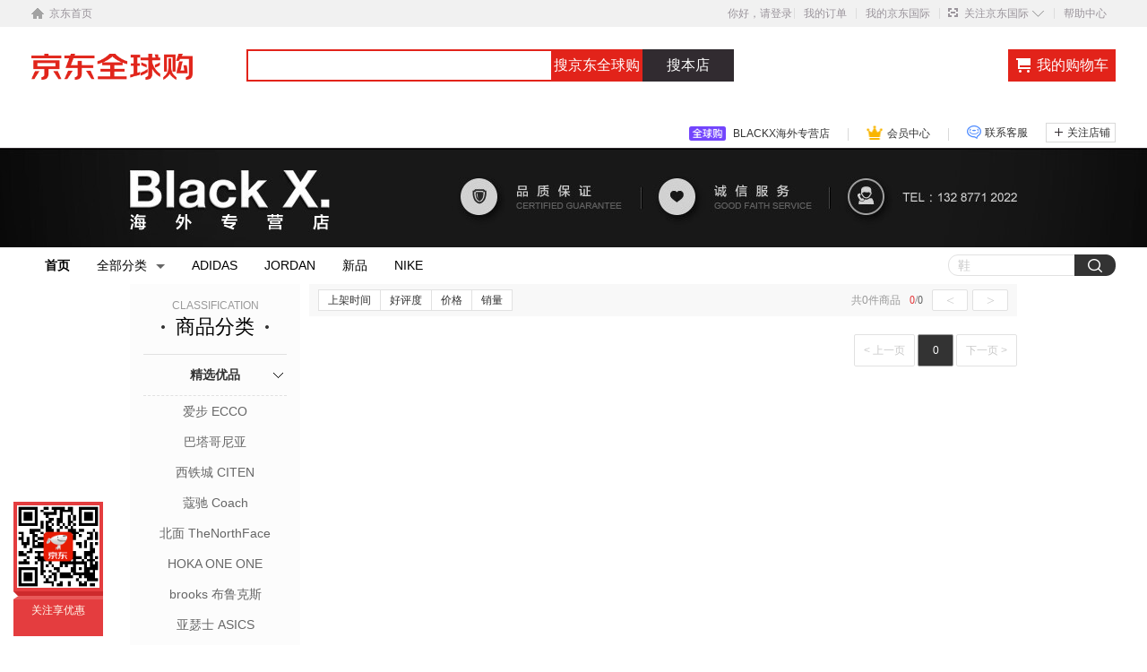

--- FILE ---
content_type: text/html;charset=UTF-8
request_url: https://www.jd.hk/header/getData.do?callback=jQuery4214967&_=1769895293131
body_size: 15806
content:
jQuery4214967({"indexLogo":[{"imgLogo":"//img12.360buyimg.com/cms/jfs/t8032/166/87101928/9213/db397165/59a04e44Nc2e723e5.png","linkText":"//jd.hk"}],"hnNavigationBar":[{"imgLogo":"","navId":"27310","linkText":"//www.jd.hk/","text":"首页","actImg":""},{"imgLogo":"","navId":"69789","linkText":"//mall.jd.hk/index-13253407.html","text":"","actImg":"//img12.360buyimg.com/cms/jfs/t1/197793/23/41650/2392/66bc44e5F4f976291/209894853f7031af.png"},{"imgLogo":"","navId":"26765","linkText":"//walmart.jd.hk/","text":"","actImg":"//img14.360buyimg.com/cms/jfs/t3364/146/1272597937/2383/5ba383e3/582146c9N2e0448cd.png"},{"imgLogo":"","navId":"26760","linkText":"//mall.jd.hk/index-181097.html","text":"","actImg":"//img11.360buyimg.com/cms/jfs/t22252/145/1897902322/1983/8a36d7b3/5b3b1063Nceb1f0ed.png"},{"imgLogo":"","navId":"69411","linkText":"//pro.jd.com/mall/active/3JZpev5tkCERCVVbxeWRtvvoaiGg/index.html","text":"","actImg":"//img10.360buyimg.com/cms/jfs/t1/138710/22/13939/3222/5faa32c8E367b8e70/c74f0bd0ed241de4.jpg"}],"mainCategory":[{"imgLogo":"","categoryChannelLink":[{"linkText":"//pro.jd.com/mall/active/2WgiuefFEuSGcCwtk8vnUvrTPFf/index.html","actImg":"//img12.360buyimg.com/cms/jfs/t1/216223/39/33831/15488/64fed597F419ecf2d/8c59c7513216c871.jpg"}],"directoryIconV2":"i1","mainTextLink":[{"linkText":"//search.jd.hk/search?keyword=%E5%A9%B4%E5%B9%BC%E5%84%BF%E5%A5%B6%E7%B2%89&page=1&sort=sort_totalsales15_desc&gjz=0&trans=1&JL=4_2_0","text":"奶粉"},{"linkText":"//search.jd.hk/search?keyword=%E8%BE%85%E9%A3%9F&ev=4422_32939&page=1&stock=1&sort=sort_totalsales15_desc&gjz=0&trans=1&JL=4_2_0","text":"辅食"}],"categoryRecommendBrand":[{"imgLogo":"//img12.360buyimg.com/cms/jfs/t1/95998/16/43746/5305/64fece29F333170fd/cf966709ecb38dc7.png","linkText":"//mall.jd.hk/index-1000015205.html"},{"imgLogo":"//img10.360buyimg.com/cms/jfs/t1/158618/17/36728/2582/64feccb9F7e745a37/cc944358d9501ce5.png","linkText":"//mall.jd.hk/index-1000015026.html"},{"imgLogo":"//img10.360buyimg.com/cms/jfs/t1/172535/29/40636/2757/64fed02fFa5253690/fec5238b1c09c4eb.png","linkText":"//pro.jd.com/mall/active/3FfAg5QzUAs6vXcZZnE1JSc8voLW/index.html"},{"imgLogo":"//img14.360buyimg.com/cms/jfs/t1/197908/23/34868/2598/64fed059F4f25a01a/1f08365ca77a771d.png","linkText":"//mall.jd.hk/index-1000076024.html"},{"imgLogo":"//img11.360buyimg.com/cms/jfs/t1/133795/9/36286/2353/64fed081F7926ddf6/253be6dd295e8c80.png","linkText":"//mall.jd.hk/shop/bellamys/index.html"},{"imgLogo":"//img13.360buyimg.com/cms/jfs/t1/108042/11/34501/4799/64feceaeFe92e41f7/2b185aac86e238e6.png","linkText":"//mall.jd.hk/shop/firso/index.html"},{"imgLogo":"//img11.360buyimg.com/cms/jfs/t1/92538/1/27382/3433/64fed0adF5dbc7eac/efd7871ff27aceb5.png","linkText":"//mall.jd.com/index-1000374774.html"},{"imgLogo":"//img10.360buyimg.com/cms/jfs/t1/163923/29/40487/7799/64fece54Fdbd48f9c/60803362475e6be4.png","linkText":"//mall.jd.hk/index-1000015786.html"}],"linkText":"//pro.jd.com/mall/active/2WgiuefFEuSGcCwtk8vnUvrTPFf/index.html","text":"奶粉辅食","popTwoCategory":[{"popThreeCategory":[{"linkText":"//search.jd.hk/search?keyword=%E5%A9%B4%E5%B9%BC%E5%84%BF%E5%A5%B6%E7%B2%89&ev=2463_19699%40&page=1&stock=1&sort=sort_totalsales15_desc","text":"1段"},{"linkText":"//search.jd.hk/search?keyword=%E5%A9%B4%E5%B9%BC%E5%84%BF%E5%A5%B6%E7%B2%89&ev=2463_19700%40&page=1&stock=1&sort=sort_totalsales15_desc","text":"2段"},{"linkText":"//search.jd.hk/search?keyword=%E5%A9%B4%E5%B9%BC%E5%84%BF%E5%A5%B6%E7%B2%89&ev=2463_19701%40&page=1&stock=1&sort=sort_totalsales15_desc","text":"3段"},{"linkText":"//search.jd.hk/search?keyword=%E5%A9%B4%E5%B9%BC%E5%84%BF%E5%A5%B6%E7%B2%89&ev=2463_19702%40&page=1&stock=1&sort=sort_totalsales15_desc","text":"4段"},{"linkText":"//search.jd.hk/search?keyword=%E5%AD%95%E5%A6%88%E5%A5%B6%E7%B2%89&enc=utf-8&sort=sort_totalsales15_desc","text":"孕妈奶粉"},{"linkText":"//search.jd.hk/search?keyword=%E6%9C%89%E6%9C%BA%E5%A5%B6%E7%B2%89&enc=utf-8&sort=sort_totalsales15_desc","text":"有机奶粉"},{"linkText":"//search.jd.hk/search?keyword=%E7%89%B9%E6%AE%8A%E9%85%8D%E6%96%B9&enc=utf-8&sort=sort_totalsales15_desc","text":"特殊配方"}],"linkText":"//search.jd.hk/Search?keyword=婴儿奶粉&enc=utf-8","text":"婴儿奶粉"},{"popThreeCategory":[{"linkText":"//search.jd.hk/search?keyword=%E7%B1%B3%E7%B2%89&enc=utf-8&sort=sort_totalsales15_desc","text":"米粉/菜粉"},{"linkText":"//search.jd.hk/search?keyword=%E6%B3%A5&enc=utf-8&sort=sort_totalsales15_desc","text":"果汁/果泥"},{"linkText":"//search.jd.hk/search?keyword=%E5%AE%9D%E5%AE%9D%E9%9B%B6%E9%A3%9F&enc=utf-8&sort=sort_totalsales15_desc","text":"宝宝零食"}],"linkText":"//search.jd.hk/Search?keyword=宝宝辅食&enc=utf-8","text":"宝宝辅食"},{"popThreeCategory":[{"linkText":"//search.jd.hk/Search?keyword=%E7%9B%8A%E7%94%9F%E8%8F%8C%2F%E5%88%9D%E4%B9%B3&enc=utf-8&page=1&sort=sort_totalsales15_desc&gjz=0&trans=1&JL=4_2_0","text":"益生菌/初乳"},{"linkText":"//search.jd.hk/search?keyword=DHA","text":"DHA"},{"linkText":"//search.jd.hk/Search?keyword=%E9%92%99%E9%93%81%E9%94%8C%2F%E7%BB%B4%E7%94%9F%E7%B4%A0&enc=utf-8&page=1&sort=sort_totalsales15_desc&gjz=0&trans=1&JL=4_2_0","text":"钙铁锌/维生素"}],"linkText":"//search.jd.hk/Search?keyword=宝宝营养&enc=utf-8","text":"宝宝营养"},{"popThreeCategory":[{"linkText":"//search.jd.hk/Search?keyword=%E5%AD%95%E6%9C%9F%E8%90%A5%E5%85%BB&enc=utf-8&page=1&sort=sort_totalsales15_desc&gjz=0&trans=1&JL=4_2_0","text":"孕期营养"},{"linkText":"//search.jd.hk/Search?keyword=%E5%AD%95%E4%BA%A7%E5%A6%87%E6%B4%97%E6%8A%A4&enc=utf-8","text":"孕妈护肤"},{"linkText":"//search.jd.hk/Search?keyword=%E5%BE%85%E4%BA%A7%E6%8A%A4%E7%90%86&enc=utf-8&page=1&sort=sort_totalsales15_desc&gjz=0&trans=1&JL=4_2_0","text":"待产/新生"},{"linkText":"//search.jd.hk/Search?keyword=%E4%BA%A7%E5%90%8E%E5%A1%91%E8%BA%AB&enc=utf-8&page=1&sort=sort_totalsales15_desc&gjz=0&trans=1&JL=4_2_0","text":"产后塑身"},{"linkText":"//search.jd.hk/Search?keyword=%E8%83%8C%E5%A9%B4%E5%B8%A6&enc=utf-8&page=1&sort=sort_totalsales15_desc&gjz=0&trans=1&JL=4_2_0","text":"妈咪包"}],"linkText":"//search.jd.hk/Search?keyword=孕期&enc=utf-8","text":"孕妈必备"}]},{"imgLogo":"","directoryIconV2":"i2","mainTextLink":[{"linkText":"//search.jd.hk/Search?keyword=婴儿洗护用品&enc=utf-8","text":"洗护"},{"linkText":"//search.jd.hk/Search?keyword=婴儿洗护用品&enc=utf-8","text":"用品"}],"categoryRecommendBrand":[{"imgLogo":"//img13.360buyimg.com/cms/jfs/t1/175680/20/40090/2236/64fed11fF4f097cf8/06a4c8ee3637ecba.jpg","linkText":"//mall.jd.hk/index-1000146301.html"},{"imgLogo":"//img13.360buyimg.com/cms/jfs/t1/177162/5/37328/4291/64fed17cFe1abec8e/43179f79b474dc21.png","linkText":"//mall.jd.hk/index-1000084641.html"},{"imgLogo":"//img10.360buyimg.com/cms/jfs/t1/102557/25/32227/1805/64fed1a1F11f8cf9b/085edef132c5186d.jpg","linkText":"//mall.jd.hk/index-1000386385.html"},{"imgLogo":"//img14.360buyimg.com/cms/jfs/t1/94711/36/42148/2024/64fed1d4F1b8caed9/1e5d9ed35e4fb184.jpg","linkText":"//mall.jd.hk/index-1000084881.html"},{"imgLogo":"//img13.360buyimg.com/cms/jfs/t1/221963/14/24960/2348/64fed1fcFeb57b15d/f72c6cc9e9634a53.png","linkText":"//mall.jd.hk/index-1000124427.html"},{"imgLogo":"//img12.360buyimg.com/cms/jfs/t1/110391/13/32556/2756/64fed223F62e9041d/0760bd8947d87df7.png","linkText":"//mall.jd.com/index-1000417184.html"},{"imgLogo":"//img12.360buyimg.com/cms/jfs/t1/112253/37/42073/1256/64fed24aF6dba474b/72115bdfbc108f08.jpg","linkText":"//mall.jd.hk/index-1000444082.html"},{"imgLogo":"//img10.360buyimg.com/cms/jfs/t1/143103/18/40964/3484/64fed26cFb88cdc1b/c26a0e5b15749e81.png","linkText":"//mall.jd.hk/index-1000146965.html"}],"linkText":"//pro.jd.com/mall/active/2WgiuefFEuSGcCwtk8vnUvrTPFf/index.html","text":"洗护用品","popTwoCategory":[{"popThreeCategory":[{"linkText":"//search.jd.hk/Search?keyword=尿裤%20nb&enc=utf-8","text":"NB"},{"linkText":"//search.jd.hk/Search?keyword=尿裤%20s&enc=utf-8","text":"S"},{"linkText":"//search.jd.hk/Search?keyword=尿裤%20m&enc=utf-8","text":"M"},{"linkText":"//search.jd.hk/Search?keyword=尿裤%20l&enc=utf-8","text":"L"},{"linkText":"//search.jd.hk/Search?keyword=尿裤%20xl&enc=utf-8","text":"XL"},{"linkText":"//search.jd.hk/Search?keyword=尿裤%20xxl&enc=utf-8","text":"XXL"},{"linkText":"//search.jd.hk/Search?keyword=%E6%8B%89%E6%8B%89%E8%A3%A4&enc=utf-8&pvid=gkbavati.pjdbz1p9","text":"拉拉裤"},{"linkText":"//search.jd.hk/Search?keyword=%E6%B9%BF%E5%B7%BE&enc=utf-8&pvid=gkbavati.pjdbz1p9","text":"湿巾"}],"linkText":"//search.jd.hk/Search?keyword=%E5%B0%BF%E8%A3%A4&enc=utf-8&page=1&sort=sort_totalsales15_desc&gjz=0&trans=1&JL=4_2_0","text":"尿裤湿巾"},{"popThreeCategory":[{"linkText":"//search.jd.hk/search?keyword=%E6%B4%97%E5%8F%91%E6%B2%90%E6%B5%B4&page=1&sort=sort_totalsales15_desc&gjz=0&trans=1&JL=4_2_0","text":"洗发沐浴"},{"linkText":"//search.jd.hk/search?keyword=%E6%B4%97%E6%BE%A1%E7%94%A8%E5%85%B7&page=1&sort=sort_totalsales15_desc&gjz=0&trans=1&JL=4_2_0","text":"洗澡用具"},{"linkText":"//search.jd.hk/search?keyword=%E6%B4%97%E8%A1%A3%E6%B6%B2/%E7%9A%82","text":"洗衣液/皂"},{"linkText":"//search.jd.hk/search?keyword=%E5%BA%A7%E4%BE%BF%E5%99%A8&page=1","text":"坐便器"},{"linkText":"//search.jd.hk/search?keyword=%E5%AE%9D%E5%AE%9D%E6%8A%A4%E8%82%A4&page=1&sort=sort_totalsales15_desc&gjz=0","text":"宝宝护肤"},{"linkText":"//search.jd.hk/search?keyword=%E6%97%A5%E5%B8%B8%E6%8A%A4%E7%90%86&page=1&sort=sort_totalsales15_desc&gjz=0","text":"日常护理"},{"linkText":"//search.jd.hk/search?keyword=%E5%A9%B4%E5%84%BF%E7%90%86%E5%8F%91%E5%99%A8&page=1&sort=sort_totalsales15_desc&gjz=0","text":"理发器"},{"linkText":"//search.jd.hk/search?keyword=%E5%A9%B4%E5%84%BF%E5%8F%A3%E8%85%94%E6%B8%85%E6%B4%81&page=1&sort=sort_totalsales15_desc&gjz=0","text":"口腔护理"},{"linkText":"//search.jd.hk/search?keyword=%E9%A9%B1%E8%9A%8A%E9%98%B2%E6%99%92&page=1&sort=sort_totalsales15_desc&gjz=0","text":"驱蚊防晒"}],"linkText":"//search.jd.hk/search?keyword=%E6%AF%8D%E5%A9%B4%20%E6%B4%97%E6%8A%A4%E7%94%A8%E5%93%81&page=1&stock=1&sort=sort_totalsales15_desc","text":"洗护用品"},{"popThreeCategory":[{"linkText":"//search.jd.hk/search?keyword=%E5%A5%B6%E7%93%B6%E5%A5%B6%E5%98%B4&page=1&sort=sort_totalsales15_desc&gjz=0","text":"喂养用品"},{"linkText":"//search.jd.hk/search?keyword=%E7%89%99%E8%83%B6%E5%AE%89%E6%8A%9A&page=1&sort=sort_totalsales15_desc&gjz=0","text":"牙胶安抚"},{"linkText":"//search.jd.hk/search?keyword=%E9%A3%9F%E7%89%A9%E5%AD%98%E5%82%A8&page=1&sort=sort_totalsales15_desc&gjz=0","text":"食物存储"},{"linkText":"//search.jd.hk/search?keyword=%E5%84%BF%E7%AB%A5%E9%A4%90%E5%85%B7&page=1&sort=sort_totalsales15_desc&gjz=0","text":"碗盘叉刀"},{"linkText":"//search.jd.hk/search?keyword=%E5%9B%B4%E5%85%9C/%E9%98%B2%E6%BA%85%E8%A1%A3&page=1&sort=sort_totalsales15_desc&gjz=0","text":"围兜/防溅衣"},{"linkText":"//search.jd.hk/search?keyword=%E6%B0%B4%E5%A3%B6/%E6%B0%B4%E6%9D%AF&page=1&sort=sort_totalsales15_desc&gjz=0","text":"水杯水壶"},{"linkText":"//search.jd.hk/search?keyword=%E8%BE%85%E9%A3%9F%E6%96%99%E7%90%86%E6%9C%BA&page=1&sort=sort_totalsales15_desc&gjz=0","text":"辅食料理机"},{"linkText":"//search.jd.hk/search?keyword=%E5%90%B8%E5%A5%B6%E5%99%A8&page=1&sort=sort_totalsales15_desc&gjz=0","text":"吸奶机"},{"linkText":"//search.jd.hk/search?keyword=%E5%93%BA%E4%B9%B3%E7%94%A8%E5%93%81&page=1&sort=sort_totalsales15_desc&gjz=0","text":"防溢乳垫"}],"linkText":"//search.jd.hk/search?keyword=%E6%AF%8D%E5%A9%B4%20%E5%96%82%E5%85%BB%E7%94%A8%E5%93%81&page=1&stock=1&sort=sort_totalsales15_desc","text":"喂养用品"},{"popThreeCategory":[{"linkText":"//search.jd.hk/search?keyword=%E5%AE%89%E5%85%A8%E5%BA%A7%E6%A4%85&page=1&sort=sort_totalsales15_desc&gjz=0","text":"安全座椅"},{"linkText":"//search.jd.hk/search?keyword=%E5%A9%B4%E5%84%BF%E5%BA%8A&page=1&sort=sort_totalsales15_desc&gjz=0","text":"婴儿床"},{"linkText":"//search.jd.hk/search?keyword=%E5%A9%B4%E5%84%BF%E6%8E%A8%E8%BD%A6&page=1&sort=sort_totalsales15_desc&gjz=0","text":"婴儿推车"},{"linkText":"//search.jd.hk/search?keyword=%E5%AD%A6%E6%AD%A5%E8%BD%A6&page=1&sort=sort_totalsales15_desc&gjz=0","text":"学步车"}],"linkText":"//search.jd.hk/search?keyword=%E7%AB%A5%E8%BD%A6&page=1&sort=sort_totalsales15_desc&gjz=0&trans=1&JL=4_2_0","text":"童车童床"},{"popThreeCategory":[{"linkText":"//search.jd.hk/search?keyword=%E7%A7%AF%E6%9C%A8%E6%8B%BC%E6%8F%92&page=1&sort=sort_totalsales15_desc&gjz=0","text":"积木拼插"},{"linkText":"//search.jd.hk/search?keyword=%E6%AF%9B%E7%BB%92%E5%B8%83%E8%89%BA&page=1&sort=sort_totalsales15_desc&gjz=0","text":"毛绒布艺"},{"linkText":"//search.jd.hk/search?keyword=%E5%A8%83%E5%A8%83%E7%8E%A9%E5%85%B7&page=1&sort=sort_totalsales15_desc&gjz=0","text":"娃娃玩具"}],"linkText":"//search.jd.hk/search?keyword=%E7%8E%A9%E5%85%B7%E4%B9%90%E5%99%A8&page=1&sort=sort_totalsales15_desc&gjz=0&trans=1&JL=4_2_0","text":"玩具乐器"},{"popThreeCategory":[{"linkText":"//search.jd.hk/search?keyword=%E5%90%B8%E5%A5%B6%E5%99%A8&page=1&sort=sort_totalsales15_desc&gjz=0","text":"吸奶器"},{"linkText":"//search.jd.hk/search?keyword=%E4%BA%A7%E5%90%8E%E5%A1%91%E8%BA%AB&page=1&sort=sort_totalsales15_desc&gjz=0","text":"产后塑身"},{"linkText":"//search.jd.hk/search?keyword=%E5%AD%95%E5%A6%88%E7%BE%8E%E5%AE%B9&page=1&sort=sort_totalsales15_desc&gjz=0","text":"孕妈美容"}],"linkText":"//search.jd.hk/Search?keyword=孕妈&enc=utf-8","text":"孕妈必备"}]},{"imgLogo":"","categoryChannelLink":[{"linkText":"//pro.m.jd.com/mall/active/4DtiBMHCHioVpP4yNGB9g2fGVvPv/index.html","actImg":"//img10.360buyimg.com/cms/jfs/t1/219971/36/29015/11738/64fed501F50ec49f1/fc2a9d4b79687941.jpg"}],"directoryIconV2":"i3","mainTextLink":[{"linkText":"//search.jd.hk/search?keyword=%E9%9D%A2%E8%86%9C&page=1&sort=sort_totalsales15_desc&gjz=0","text":"护肤"},{"linkText":"//search.jd.hk/search?keyword=%E9%A6%99%E6%B0%B4&page=1&sort=sort_totalsales15_desc&gjz=0","text":"香水"}],"categoryRecommendBrand":[{"imgLogo":"//img11.360buyimg.com/cms/jfs/t20785/25/1011967277/14833/be3eca69/5b1e3100N5755b4bd.jpg","linkText":"//mall.jd.com/index-1000091210.html"},{"imgLogo":"//img11.360buyimg.com/cms/jfs/t5089/13/1532487395/3109/d9264dd2/591186a5Nb05d70b8.jpg","linkText":"//mall.jd.hk/index-1000078335.html"},{"imgLogo":"//img14.360buyimg.com/cms/jfs/t20299/58/1019017969/15548/996e78a2/5b1e3187N32b64070.png","linkText":"//mediheal.jd.com/"},{"imgLogo":"//img12.360buyimg.com/cms/jfs/t5431/301/1503813248/4189/fd666399/591186fbN6c84acb3.jpg","linkText":"//clarins.jd.com/"},{"imgLogo":"//img14.360buyimg.com/cms/jfs/t20197/199/1000720437/15832/33adf9e4/5b1e31c4Nd86b5f7a.jpg","linkText":"//mall.jd.hk/index-1000093081.html"},{"imgLogo":"//img12.360buyimg.com/cms/jfs/t3694/327/66011583/2931/42ca0cdd/57fda889Na4966e6d.jpg","linkText":"//mall.jd.hk/index-1000014861.html"}],"linkText":"//pro.jd.com/mall/active/4DtiBMHCHioVpP4yNGB9g2fGVvPv/index.html","text":"个护美妆","popTwoCategory":[{"popThreeCategory":[{"linkText":"//search.jd.hk/Search?keyword=%E9%9D%A2%E8%86%9C&enc=utf-8&pvid=gkbavati.pjdbz1p9","text":"面膜"},{"linkText":"//search.jd.hk/Search?keyword=%E9%9D%A2%E9%9C%9C&enc=utf-8","text":"面霜"},{"linkText":"//search.jd.hk/Search?keyword=%E4%BF%9D%E6%B9%BF&enc=utf-8","text":"保湿"},{"linkText":"//search.jd.hk/Search?keyword=%E5%8D%B8%E5%A6%86&enc=utf-8","text":"卸妆"},{"linkText":"//search.jd.hk/Search?keyword=%E7%B4%A7%E8%87%B4&enc=utf-8","text":"紧致"},{"linkText":"//search.jd.hk/Search?keyword=%E6%B4%81%E9%9D%A2&enc=utf-8","text":"洁面"},{"linkText":"//search.jd.hk/Search?keyword=%E7%BE%8E%E7%99%BD&enc=utf-8","text":"美白"},{"linkText":"//search.jd.hk/Search?keyword=%E7%88%BD%E8%82%A4%E6%B0%B4&enc=utf-8","text":"爽肤水"},{"linkText":"//search.jd.hk/Search?keyword=%E7%B2%BE%E5%8D%8E&enc=utf-8","text":"精华"},{"linkText":"//search.jd.hk/Search?keyword=%E9%98%B2%E6%99%92&enc=utf-8","text":"防晒"},{"linkText":"//search.jd.hk/Search?keyword=%E7%9C%BC%E9%9C%9C&enc=utf-8","text":"眼霜"},{"linkText":"//search.jd.hk/Search?keyword=%E5%A5%97%E8%A3%85&enc=utf-8","text":"套装"}],"linkText":"//search.jd.hk/Search?keyword=%E6%8A%A4%E8%82%A4&enc=utf-8","text":"面部护肤"},{"popThreeCategory":[{"linkText":"//search.jd.hk/Search?keyword=%E5%8F%A3%E7%BA%A2&enc=utf-8","text":"口红"},{"linkText":"//search.jd.hk/Search?keyword=%E7%9C%89%E7%AC%94&enc=utf-8","text":"眉笔"},{"linkText":"//search.jd.hk/Search?keyword=%E7%9D%AB%E6%AF%9B%E8%86%8F&enc=utf-8","text":"睫毛膏"},{"linkText":"//search.jd.hk/Search?keyword=%E7%94%B7%E5%A3%AB%E9%A6%99%E6%B0%B4&enc=utf-8","text":"男士香水"},{"linkText":"//search.jd.hk/Search?keyword=%E5%A5%B3%E5%A3%AB%E9%A6%99%E6%B0%B4&enc=utf-8","text":"女士香水"},{"linkText":"//search.jd.hk/Search?keyword=%E7%B2%89%E5%BA%95&enc=utf-8","text":"粉底"},{"linkText":"//search.jd.hk/Search?keyword=%E7%9C%BC%E7%BA%BF&enc=utf-8","text":"眼线"},{"linkText":"//search.jd.hk/Search?keyword=%E7%9C%BC%E5%BD%B1&enc=utf-8","text":"眼影"},{"linkText":"//search.jd.hk/Search?keyword=%E8%85%AE%E7%BA%A2&enc=utf-8","text":"腮红"},{"linkText":"//search.jd.hk/Search?keyword=%E5%94%87%E8%86%8F&enc=utf-8","text":"唇膏"},{"linkText":"//search.jd.hk/Search?keyword=%E5%A5%97%E8%A3%85&enc=utf-8","text":"套装"},{"linkText":"//search.jd.hk/Search?keyword=%E7%BE%8E%E5%A6%86%E5%B7%A5%E5%85%B7&enc=utf-8","text":"美妆工具"}],"linkText":"//search.jd.hk/Search?keyword=%E7%BE%8E%E5%A6%86&enc=utf-8","text":"香水彩妆"},{"popThreeCategory":[{"linkText":"//search.jd.hk/Search?keyword=%E6%B4%97%E5%8F%91&enc=utf-8","text":"洗发"},{"linkText":"//search.jd.hk/Search?keyword=%E9%80%A0%E5%9E%8B&enc=utf-8","text":"造型"},{"linkText":"//search.jd.hk/Search?keyword=%E6%8A%A4%E5%8F%91&enc=utf-8","text":"护发"},{"linkText":"//search.jd.hk/Search?keyword=%E6%9F%93%E5%8F%91&enc=utf-8","text":"染发"},{"linkText":"//search.jd.hk/Search?keyword=%E7%B2%BE%E6%B2%B9&enc=utf-8","text":"精油"},{"linkText":"//search.jd.hk/Search?keyword=%E6%B2%90%E6%B5%B4%E9%9C%B2&enc=utf-8","text":"沐浴露"},{"linkText":"//search.jd.hk/Search?keyword=%E6%B6%A6%E8%82%A4&enc=utf-8","text":"润肤"},{"linkText":"//search.jd.hk/Search?keyword=%E6%B4%97%E8%A1%A3%E6%B6%B2&enc=utf-8","text":"洗衣液"},{"linkText":"//search.jd.hk/Search?keyword=%E6%B4%97%E8%A1%A3%E5%87%9D%E7%8F%A0&enc=utf-8","text":"洗衣凝珠"},{"linkText":"//search.jd.hk/Search?keyword=%E6%B4%97%E6%B4%81%E7%B2%BE&enc=utf-8","text":"厨房清洁"}],"linkText":"//search.jd.hk/Search?keyword=%E6%B4%97%E6%8A%A4&enc=utf-8","text":"洗护清洁"},{"popThreeCategory":[{"linkText":"//search.jd.hk/Search?keyword=%E7%89%99%E5%88%B7&enc=utf-8","text":"牙刷"},{"linkText":"//search.jd.hk/Search?keyword=%E6%BC%B1%E5%8F%A3%E6%B0%B4&enc=utf-8","text":"漱口水"},{"linkText":"//search.jd.hk/Search?keyword=%E7%89%99%E7%BA%BF&enc=utf-8","text":"牙线"},{"linkText":"//search.jd.hk/Search?keyword=%E7%BE%8E%E7%99%BD%E7%89%99&enc=utf-8","text":"美白"},{"linkText":"//search.jd.hk/Search?keyword=%E7%89%99%E8%B4%B4&enc=utf-8","text":"牙贴"},{"linkText":"//search.jd.hk/search?keyword=%E7%89%99&ev=1107_82103%40&page=1","text":"替换刷头"},{"linkText":"//search.jd.hk/Search?keyword=%E7%89%99%E8%86%8F&enc=utf-8","text":"牙膏"}],"linkText":"//search.jd.hk/Search?keyword=%E7%89%99%E8%86%8F&enc=utf-8","text":"口腔护理"},{"popThreeCategory":[{"linkText":"//search.jd.hk/Search?keyword=%E5%8D%AB%E7%94%9F%E5%B7%BE&enc=utf-8","text":"卫生巾"},{"linkText":"//search.jd.hk/search?keyword=%E5%8D%AB%E7%94%9F%E5%B7%BE&ev=878_7256%40&page=1","text":"日用"},{"linkText":"//search.jd.hk/search?keyword=%E5%8D%AB%E7%94%9F%E5%B7%BE&ev=878_7259%40&page=1","text":"夜用"},{"linkText":"//search.jd.hk/search?keyword=%E5%8D%AB%E7%94%9F%E5%B7%BE&ev=exbrand_%E4%B9%90%E8%80%8C%E9%9B%85%EF%BC%88laurier%EF%BC%89%40&page=1","text":"乐而雅"},{"linkText":"//search.jd.hk/search?keyword=%E5%8D%AB%E7%94%9F%E5%B7%BE&ev=3237_69412%40&page=1","text":"干爽网面"},{"linkText":"//search.jd.hk/search?keyword=%E5%8D%AB%E7%94%9F%E5%B7%BE&ev=3237_82360%40&page=1","text":"纯棉"},{"linkText":"//search.jd.hk/Search?keyword=%E5%A5%B3%E6%80%A7%E6%B4%97%E6%B6%B2&enc=utf-8","text":"女性洗液"},{"linkText":"//search.jd.hk/Search?keyword=%E8%84%B1%E6%AF%9B%E8%86%8F&enc=utf-8","text":"脱毛膏"}],"linkText":"//search.jd.hk/Search?keyword=%E5%8D%AB%E7%94%9F%E5%B7%BE&enc=utf-8","text":"女性护理"}]},{"imgLogo":"","directoryIconV2":"i4","mainTextLink":[{"linkText":"//search.jd.hk/Search?keyword=%E5%87%8F%E8%82%A5%E7%98%A6%E8%BA%AB&enc=utf-8","text":"减肥"},{"linkText":"//search.jd.hk/Search?keyword=%E7%BE%8E%E5%AE%B9%E5%85%BB%E9%A2%9C&enc=utf-8","text":"美容"}],"categoryRecommendBrand":[{"imgLogo":"//img12.360buyimg.com/cms/jfs/t4300/12/1444660667/3892/c8c4f48c/58c242b8Nb4aed096.jpg","linkText":"//zyblackmores.jd.com/"},{"imgLogo":"//img12.360buyimg.com/cms/jfs/t4795/182/352121507/34197/2a94fe44/58df6770Nde23f6e2.jpg","linkText":"//mall.jd.hk/index-1000076481.html"},{"imgLogo":"//img14.360buyimg.com/cms/jfs/t3412/41/33363289/4080/4091e242/57fe0f56Nfbf7003c.jpg","linkText":"//mall.jd.com/index-1000075343.html"},{"imgLogo":"//img14.360buyimg.com/cms/jfs/t1/82903/14/4159/8768/5d257c39E290ccb8d/df6112d3ccd79eff.png","linkText":"//sale.jd.com/mall/3GDfVLszcSwnY0Jx.html"},{"imgLogo":"//img12.360buyimg.com/cms/jfs/t4249/267/1446773314/6651/a9809145/58c222ecNb82eda6a.jpg","linkText":"//mall.jd.hk/index-616617.html"},{"imgLogo":"//img10.360buyimg.com/cms/jfs/t4321/258/1427323294/4743/50047331/58c242caN571f27d9.png","linkText":"//mall.jd.com/index-1000078086.html"},{"imgLogo":"//img14.360buyimg.com/cms/jfs/t17515/267/2235202090/6700/e3a8c6f4/5aebc547N565a5929.png","linkText":"//pro.jd.com/mall/active/wPfiQJd2HKi1qeMRCTZbity6UEX/index.html"}],"linkText":"//pro.jd.com/mall/active/hGrMs6gRF8otvwtyx7dda9eXzRa/index.html","text":"营养保健","popTwoCategory":[{"popThreeCategory":[{"linkText":"//search.jd.com/Search?keyword=%E6%B5%B7%E5%9B%A4%E5%85%A8%E7%90%83%E5%A2%9E%E5%BC%BA%E5%85%8D%E7%96%AB&enc=utf-8&wq=%E6%B5%B7%E5%9B%A4%E5%85%A8%E7%90%83%E5%A2%9E%E5%BC%BA%E5%85%8D%E7%96%AB&pvid=d47bc658c98241f3a1d017288fa1f9cb","text":"调节免疫"},{"linkText":"//search.jd.com/Search?keyword=%E6%B5%B7%E5%9B%A4%E5%85%A8%E7%90%83%E9%AA%A8%E9%AA%BC%E5%81%A5%E5%BA%B7&enc=utf-8&pvid=5189ddc58ba5417599c9d5031a6a7c8e","text":"骨骼健康"},{"linkText":"//search.jd.com/Search?keyword=%E6%B5%B7%E5%9B%A4%E5%85%A8%E7%90%83%E8%B0%83%E8%8A%82%E4%B8%89%E9%AB%98&enc=utf-8&wq=%E6%B5%B7%E5%9B%A4%E5%85%A8%E7%90%83&pvid=87b0ee2ba6544ca9ba6dc3bc1b0dcd9d","text":"调节三高"},{"linkText":"//search.jd.com/Search?keyword=%E6%B5%B7%E5%9B%A4%E5%85%A8%E7%90%83%E7%BE%8E%E5%AE%B9%E5%85%BB%E9%A2%9C&enc=utf-8&wq=%E6%B5%B7%E5%9B%A4%E5%85%A8%E7%90%83&pvid=77a302096dc64745a9bdef3eb3ddeb99","text":"美容养颜"},{"linkText":"//search.jd.com/Search?keyword=%E6%B5%B7%E5%9B%A4%E5%85%A8%E7%90%83%E5%85%BB%E8%82%9D%E6%8A%A4%E8%82%9D&enc=utf-8&wq=%E6%B5%B7%E5%9B%A4%E5%85%A8%E7%90%83%E5%85%BB%E8%82%9D%E6%8A%A4%E8%82%9D&pvid=2b6e9861afa14974a100a7574d74c749","text":"养肝护肝"},{"linkText":"//search.jd.com/Search?keyword=%E6%B5%B7%E5%9B%A4%E5%85%A8%E7%90%83%E6%94%B9%E5%96%84%E8%B4%AB%E8%A1%80&enc=utf-8&wq=%E6%B5%B7%E5%9B%A4%E5%85%A8%E7%90%83%E6%94%B9%E5%96%84%E8%B4%AB%E8%A1%80&pvid=1af5edb8e370422e8b24812bb83b097a","text":"改善贫血"},{"linkText":"//search.jd.com/Search?keyword=%E6%B5%B7%E5%9B%A4%E5%85%A8%E7%90%83%E5%87%8F%E8%82%A5%E5%A1%91%E8%BA%AB&enc=utf-8&wq=%E6%B5%B7%E5%9B%A4%E5%85%A8%E7%90%83%E5%87%8F%E8%82%A5%E5%A1%91%E8%BA%AB&pvid=bd4090dea1ca4e27ad53ac192d0297f7","text":"减肥塑身"},{"linkText":"//search.jd.com/Search?keyword=%E6%B5%B7%E5%9B%A4%E5%85%A8%E7%90%83%E6%98%8E%E7%9B%AE%E7%9B%8A%E6%99%BA&enc=utf-8&wq=%E6%B5%B7%E5%9B%A4%E5%85%A8%E7%90%83%E6%98%8E%E7%9B%AE%E7%9B%8A%E6%99%BA&pvid=3d2e84474d494af59e64b8267fd3500e","text":"明目益智"},{"linkText":"//search.jd.hk/search?keyword=%E6%94%B9%E5%96%84%E7%9D%A1%E7%9C%A0&page=1&sort=sort_totalsales15_desc&gjz=0","text":"改善睡眠"},{"linkText":"//search.jd.hk/search?keyword=%E6%98%8E%E7%9B%AE%E7%9B%8A%E6%99%BA&page=1&sort=sort_totalsales15_desc&gjz=0","text":"明目益智"},{"linkText":"//search.jd.com/Search?keyword=%E6%B5%B7%E5%9B%A4%E5%85%A8%E7%90%83%E8%BF%90%E5%8A%A8%E8%90%A5%E5%85%BB&enc=utf-8&wq=%E6%B5%B7%E5%9B%A4%E5%85%A8%E7%90%83%E8%BF%90%E5%8A%A8%E8%90%A5%E5%85%BB&pvid=bd4056453bc24ecab2b77ba99bc71ee1","text":"运动营养"},{"linkText":"//search.jd.com/Search?keyword=%E6%B5%B7%E5%9B%A4%E5%85%A8%E7%90%83%E6%94%B9%E5%96%84%E5%8F%91%E8%82%B2&enc=utf-8&wq=%E6%B5%B7%E5%9B%A4%E5%85%A8%E7%90%83%E6%94%B9%E5%96%84%E5%8F%91%E8%82%B2&pvid=d47b033721b344b98097d9c131196101","text":"改善发育"},{"linkText":"//search.jd.com/Search?keyword=%E6%B5%B7%E5%9B%A4%E5%85%A8%E7%90%83%E8%A1%A5%E8%82%BE%E5%BC%BA%E8%BA%AB&enc=utf-8&wq=%E6%B5%B7%E5%9B%A4%E5%85%A8%E7%90%83%E8%A1%A5%E8%82%BE%E5%BC%BA%E8%BA%AB&pvid=f28c88706f804f80950df6e6e0a297fc","text":"补肾强身"},{"linkText":"//search.jd.com/Search?keyword=%E6%B5%B7%E5%9B%A4%E5%85%A8%E7%90%83%E8%82%A0%E8%83%83%E5%85%BB%E6%8A%A4&enc=utf-8&suggest=1.rem.0.V17&wq=%E6%B5%B7%E5%9B%A4%E5%85%A8%E7%90%83%E8%82%A0%E8%83%83%E5%85%BB%E6%8A%A4&pvid=d8d9ccd213424514b0302dcf1dd70a74","text":"肠胃养护"},{"linkText":"//search.jd.com/Search?keyword=%E6%B5%B7%E5%9B%A4%E5%85%A8%E7%90%83%E5%A9%B4%E5%84%BF%E8%90%A5%E5%85%BB&enc=utf-8&wq=%E6%B5%B7%E5%9B%A4%E5%85%A8%E7%90%83%E5%A9%B4%E5%84%BF%E8%9","text":"婴儿营养"},{"linkText":"//search.jd.com/Search?keyword=%E6%B5%B7%E5%9B%A4%E5%85%A8%E7%90%83%E7%BC%93%E8%A7%A3%E7%96%B2%E5%8A%B3&enc=utf-8&wq=%E6%B5%B7%E5%9B%A4%E5%85%A8%E7%90%83%E7%BC%93%E8%A7%A3%E7%96%B2%E5%8A%B3&pvid=175e930379f6450b9f156d31fe81fbdc","text":"缓解疲劳"}],"linkText":"//search.jd.com/Search?keyword=%E6%B5%B7%E5%9B%A4%E5%85%A8%E7%90%83%E8%90%A5%E5%85%BB%E5%81%A5%E5%BA%B7&enc=utf-8&wq=%E6%B5%B7%E5%9B%A4%E5%85%A8%E7%90%83%E8%90%A5%E5%85%BB%E5%81%A5%E5%BA%B7&pvid=ae6250f4e151444f9605b0ef4c9d0986","text":"营养健康"},{"popThreeCategory":[{"linkText":"//search.jd.com/Search?keyword=%E7%BB%B4%E7%94%9F%E7%B4%A0&enc=utf-8&suggest=1.wor.0.V17&gp=1&wq=%E7%BB%B4%E7%94%9F%E7%B4%A0&pvid=59b93c02a009465db66e48a0e2508a59","text":"维生素/矿物质"},{"linkText":"//search.jd.com/Search?keyword=%E9%B1%BC%E6%B2%B9&enc=utf-8&suggest=1.wor.0.V17&gp=1&wq=%E9%B1%BC%E6%B2%B9&pvid=a5c5ac4004da4737bd93c51eced8644b","text":"鱼油"},{"linkText":"//search.jd.com/Search?keyword=%E6%B0%A8%E7%B3%96&enc=utf-8&suggest=1.wor.0.V17&gp=1&wq=%E6%B0%A8%E7%B3%96&pvid=9feacf3dedf84592bea10cf2b6898526","text":"氨糖"},{"linkText":"//search.jd.com/Search?keyword=%E8%BE%85%E9%85%B6Q10&enc=utf-8&wq=%E8%BE%85%E9%85%B6Q10&pvid=ee11f07341fc40ea9bbd00164cf17d92","text":"辅酶Q10"},{"linkText":"//search.jd.com/Search?keyword=%E8%9B%8B%E7%99%BD%E8%B4%A8&enc=utf-8&suggest=1.wor.0.V17&gp=1&wq=%E8%9B%8B%E7%99%BD%E8%B4%A8&pvid=59d5e7f231fc498d9a1ecfaa4b8aab9c","text":"蛋白质"},{"linkText":"//search.jd.com/Search?keyword=%E8%83%B6%E5%8E%9F%E8%9B%8B%E7%99%BD&enc=utf-8&suggest=1.wor.0.V17&gp=1&wq=%E8%83%B6%E5%8E%9F%E8%9B%8B%E7%99%BD&pvid=8638e1151fc540c69652a1b0db9dc801","text":"胶原蛋白"},{"linkText":"//search.jd.com/Search?keyword=%E7%9B%8A%E7%94%9F%E8%8F%8C&enc=utf-8&suggest=1.wor.0.V17&gp=1&wq=%E7%9B%8A%E7%94%9F%E8%8F%8C&pvid=e7eaa8c2cffb4691821ed5278285c522","text":"益生菌"},{"linkText":"//search.jd.com/Search?keyword=%E7%8E%9B%E5%92%96&enc=utf-8&pvid=02f722121f0a4ce79535331f0cca5344","text":"玛咖"},{"linkText":"//search.jd.com/Search?keyword=%E9%85%B5%E7%B4%A0&enc=utf-8&suggest=1.wor.0.V17&gp=1&wq=%E9%85%B5%E7%B4%A0&pvid=634ad8752ac84d57a9842f34cfbebe44","text":"酵素"},{"linkText":"//search.jd.com/Search?keyword=%E8%91%A1%E8%90%84%E7%B1%BD&enc=utf-8&pvid=598e4338b97c4ff3a7843dd6c985118d","text":"葡萄籽"},{"linkText":"//search.jd.com/Search?keyword=%E5%8F%B6%E9%85%B8%E7%89%87%E5%AD%95%E5%A6%87%E4%B8%93%E7%94%A8&enc=utf-8&suggest=1.wor.0.V17&gp=1&wq=%E5%8F%B6%E9%85%B8&pvid=2b3e571d2b5a49928a004d1bed9da024","text":"叶酸"},{"linkText":"//search.jd.com/Search?keyword=%E5%B7%A6%E6%97%8B%E8%82%89%E7%A2%B1&enc=utf-8&suggest=1.wor.0.V17&gp=1&wq=%E5%B7%A6%E6%97%8B%E8%82%89%E7%A2%B1&pvid=5fc0892edc0343f19b6844248fe65c18","text":"左旋肉碱"},{"linkText":"//search.jd.com/Search?keyword=%E8%86%B3%E9%A3%9F%E7%BA%A4%E7%BB%B4&enc=utf-8&suggest=1.wor.0.V17&gp=1&wq=%E8%86%B3%E9%A3%9F%E7%BA%A4%E7%BB%B4&pvid=9c159faf30594d53834ac63ff630f195","text":"膳食纤维"},{"linkText":"//search.jd.com/Search?keyword=%E7%95%AA%E8%8C%84%E7%BA%A2%E7%B4%A0&enc=utf-8&suggest=1.wor.0.V17&gp=1&wq=%E7%95%AA%E8%8C%84%E7%BA%A2%E7%B4%A0&pvid=917b7508910f4a4bbaaaf7d6d1238970","text":"番茄红素"},{"linkText":"//search.jd.com/Search?keyword=%E5%8F%B6%E9%BB%84%E7%B4%A0&enc=utf-8&suggest=1.wor.0.V17&gp=1&wq=%E5%8F%B6%E9%BB%84%E7%B4%A0&pvid=2fb2ec886d174f24840469872d2df926","text":"叶黄素"},{"linkText":"//search.jd.com/Search?keyword=%E8%A4%AA%E9%BB%91%E7%B4%A0&enc=utf-8&suggest=1.wor.0.V17&gp=1&wq=%E8%A4%AA%E9%BB%91%E7%B4%A0&pvid=44ff40c7874f4d7cb0500035c0915c4b","text":"褪黑素"},{"linkText":"//search.jd.com/Search?keyword=%E8%9E%BA%E6%97%8B%E8%97%BB&enc=utf-8&suggest=1.wor.0.V17&gp=1&wq=%E8%9E%BA%E6%97%8B%E8%97%BB&pvid=9cd26a09b65b405993c888a4d86c7eab","text":"螺旋藻"},{"linkText":"//search.jd.com/Search?keyword=%E6%B5%B7%E5%9B%A4%E5%85%A8%E7%90%83%E5%A2%9E%E8%82%8C%E7%B2%89&enc=utf-8&wq=%E6%B5%B7%E5%9B%A4%E5%85%A8%E7%90%83%E5%A2%9E%E8%82%8C%E7%B2%89&pvid=d9a0aeb5c0ad43efafc9f5b7d17c4938","text":"增肌粉"},{"linkText":"//search.jd.com/Search?keyword=%E7%89%9B%E5%88%9D%E4%B9%B3&enc=utf-8&suggest=1.wor.0.V17&gp=1&wq=%E7%89%9B%E5%88%9D%E4%B9%B3&pvid=243234c0e2ce468e81881da6d91e8d09","text":"牛初乳"}],"linkText":"//search.jd.com/Search?keyword=%E6%B5%B7%E5%9B%A4%E5%85%A8%E7%90%83%E8%90%A5%E5%85%BB%E6%88%90%E5%88%86&enc=utf-8&pvid=eb8f5f2effe64b65b8650589d329a796","text":"营养成分"},{"popThreeCategory":[{"linkText":"//search.jd.com/Search?keyword=%E7%87%95%E7%AA%9D&enc=utf-8&suggest=1.wor.0.V17&gp=1&wq=%E7%87%95%E7%AA%9D&pvid=797a11ca14ac48899310cdcda996c4f1","text":"燕窝"},{"linkText":"//search.jd.com/Search?keyword=%E8%9C%82%E8%83%B6&enc=utf-8&suggest=1.wor.0.V17&gp=1&wq=%E8%9C%82%E8%83%B6&pvid=c39b74552845474cb8536d00b403048f","text":"蜂胶"},{"linkText":"//search.jd.com/Search?keyword=%E7%BA%A2%E5%8F%82&enc=utf-8&suggest=1.wor.0.V17&gp=1&wq=%E7%BA%A2%E5%8F%82&pvid=0a37df7192fb4a9d9f8ddf074557fc7d","text":"红参"}],"linkText":"//search.jd.com/Search?keyword=%E6%B5%B7%E5%9B%A4%E5%85%A8%E7%90%83%E4%BC%A0%E7%BB%9F%E6%BB%8B%E8%A1%A5&enc=utf-8&wq=%E6%B5%B7%E5%9B%A4%E5%85%A8%E7%90%83%E4%BC%A0%E7%BB%9F%E6%BB%8B%E8%A1%A5&pvid=499c002c0f00432a9857b59315e02a8d","text":"传统滋补"}]},{"imgLogo":"","directoryIconV2":"i5","mainTextLink":[{"linkText":"//pro.jd.com/mall/active/3AkVdkHyttSXzFL5pmKaKWZFuPUv/index.html","text":"水饮"},{"linkText":"//search.jd.hk/search?keyword=%E5%86%B2%E8%B0%83%E5%93%81&page=1&sort=sort_totalsales15_desc&gjz=0","text":"冲调"}],"categoryRecommendBrand":[{"imgLogo":"//img11.360buyimg.com/cms/jfs/t5026/358/958318252/3569/10106055/58eb5662N463d7cc2.jpg","linkText":"//mall.jd.hk/index-1000085045.html"},{"imgLogo":"//img13.360buyimg.com/cms/jfs/t4252/73/1804351545/4572/4919e47a/58c69c7bNaf059970.jpg","linkText":"//mall.jd.com/index-1000072461.html"},{"imgLogo":"//img10.360buyimg.com/cms/jfs/t1/61929/40/4039/2447/5d22ef66E3e857905/b5c408ec431dd8ae.png","linkText":"//mall.jd.com/index-1000092563.html"},{"imgLogo":"//img11.360buyimg.com/cms/jfs/t1/50728/17/4524/5668/5d22f79aE39681776/9c630f1365f106d0.png","linkText":"//mall.jd.com/index-1000107979.html"},{"imgLogo":"//img12.360buyimg.com/cms/jfs/t1/64671/7/4075/4325/5d22f6e5Efeb33648/3788e04599851a06.png","linkText":"//mall.jd.com/index-1000092526.html"},{"imgLogo":"//img13.360buyimg.com/cms/jfs/t1/45884/9/4577/4856/5d22f7e5E51826900/92334e61e0ee1d2f.png","linkText":"//mall.jd.com/index-1000099584.html"},{"imgLogo":"//img11.360buyimg.com/cms/jfs/t4351/22/1880305806/6086/e012fb53/58c7a08fN8b215cff.jpg","linkText":"//mall.jd.com/index-1000017162.html"},{"imgLogo":"//img12.360buyimg.com/cms/jfs/t1/67330/32/3973/3162/5d22f82cE008ba5f3/51561455eeba39c6.png","linkText":"//mall.jd.com/index-1000178125.html"}],"linkText":"//search.jd.hk/Search?keyword=%E8%BF%9B%E5%8F%A3%E7%BE%8E%E9%A3%9F&enc=utf-8","text":"进口美食","popTwoCategory":[{"popThreeCategory":[{"linkText":"//mall.jd.com/index-1000409561.html","text":"澳伯顿"},{"linkText":"//search.jd.hk/Search?keyword=%E5%BE%B7%E8%BF%90&enc=utf-8","text":"德运"},{"linkText":"//search.jd.com/Search?keyword=%E9%9B%80%E5%B7%A2%E5%A5%B6%E7%B2%89&enc=utf-8&suggest=1.wor.0.T18&gp=1&wq=%E9%9B%80%E5%B7%A2%E5%A5%B6%E7%B2%89&pvid=89522f3104a44a4d9cf39259435af466","text":"雀巢Nestle"}],"linkText":"//search.jd.hk/Search?keyword=%E8%BF%9B%E5%8F%A3%E7%89%9B%E5%A5%B6&enc=utf-8&pvid=4hg0f9pi.nh2wye3c&ev=exbrand_%E5%BE%B7%E8%BF%90%EF%BC%88Devondale%EF%BC%89%7C%7C%E7%BB%B4%E7%BA%AF%EF%BC%88vitalife%EF%BC%89%7C%7CSimply%20white%7C%7C%E4%BC%98%E7%89%B9%EF%BC%88Laciate%EF%BC%89%7C%7CSo%20Natural%40&page=1","text":"进口牛奶"},{"popThreeCategory":[{"linkText":"//search.jd.hk/search?keyword=%E5%86%B2%E8%B0%83%E5%93%81&page=1&sort=sort_totalsales15_desc&gjz=0","text":"果汁冲饮"},{"linkText":"//mall.jd.hk/index-625401.html","text":"卡乐比"},{"linkText":"//search.jd.hk/Search?keyword=%E5%92%96%E5%95%A1&enc=utf-8","text":"咖啡"},{"linkText":"//search.jd.hk/Search?keyword=%E8%9C%82%E8%9C%9C&enc=utf-8","text":"蜂蜜/茶"},{"linkText":"//search.jd.hk/Search?keyword=%E5%86%B2%E9%A5%AE&enc=utf-8","text":"营养谷物"}],"linkText":"//search.jd.hk/search?keyword=%E5%86%B2%E8%B0%83%E5%93%81&page=1&sort=sort_totalsales15_desc&gjz=0","text":"冲调饮品"},{"popThreeCategory":[{"linkText":"//search.jd.hk/Search?keyword=%E5%9D%9A%E6%9E%9C%E7%82%92%E8%B4%A7&enc=utf-8&pvid=gkbavati.pjdbz1p9","text":"坚果炒货"},{"linkText":"//mall.jd.hk/index-1000408144.html","text":"柯克兰"},{"linkText":"//mall.jd.com/index-1000435481.html","text":"好丽友"},{"linkText":"//mall.jd.hk/index-684707.html","text":"瑞士莲"},{"linkText":"//mall.jd.com/index-1000334683.html","text":"白色恋人"}],"linkText":"//search.jd.hk/search?keyword=%E4%BC%91%E9%97%B2%E9%9B%B6%E9%A3%9F&page=1&sort=sort_totalsales15_desc&gjz=0","text":"休闲零食"},{"popThreeCategory":[{"linkText":"//search.jd.hk/Search?keyword=%E9%80%9F%E9%A3%9F&enc=utf-8","text":"方便速食"},{"linkText":"//search.jd.hk/Search?keyword=%E6%84%8F%E9%9D%A2&enc=utf-8","text":"意面/酱"},{"linkText":"//search.jd.hk/Search?keyword=%E8%B0%83%E5%91%B3&enc=utf-8","text":"调味品"},{"linkText":"//search.jd.hk/Search?keyword=%E6%A9%84%E6%A6%84%E6%B2%B9&enc=utf-8","text":"橄榄油"}],"linkText":"//search.jd.hk/search?keyword=%E7%B1%B3%E9%9D%A2%E8%B0%83%E5%91%B3&page=1&sort=sort_totalsales15_desc&gjz=0","text":"粮油调味"},{"popThreeCategory":[{"linkText":"//search.jd.hk/Search?keyword=%E7%BA%A2%E9%85%92&enc=utf-8","text":"进口红酒"},{"linkText":"//item.jd.hk/21056414847.html","text":"加州乐事"}],"linkText":"//search.jd.hk/Search?keyword=%E7%BA%A2%E9%85%92&enc=utf-8","text":"进口红酒"},{"popThreeCategory":[{"linkText":"//mall.jd.com/index-1000407943.html","text":"费列罗"},{"linkText":"//mall.jd.hk/index-1000422453.html","text":"麦提莎"},{"linkText":"//mall.jd.com/index-1000300903.html","text":"歌帝梵"}],"linkText":"//search.jd.hk/Search?keyword=%E7%B3%96%E6%9E%9C%E5%B7%A7%E5%85%8B%E5%8A%9B&enc=utf-8","text":"糖果巧克力"}]},{"imgLogo":"","categoryChannelLink":[{"linkText":"//pro.m.jd.com/mall/active/34JYESvsnbP24Fpsxhuy8T9rL5Su/index.html","actImg":"//img11.360buyimg.com/cms/jfs/t1/24887/8/10408/13710/5c877be2E62fbc720/caa671022f720f34.jpg"}],"directoryIconV2":"i6","mainTextLink":[{"linkText":"//search.jd.hk/Search?keyword=%E6%B8%B8%E6%88%8F%E6%9C%BA&enc=utf-8","text":"游戏机"},{"linkText":"//search.jd.hk/Search?keyword=%E6%95%B0%E7%A0%81&enc=utf-8","text":"数码"}],"categoryRecommendBrand":[{"imgLogo":"//img13.360buyimg.com/cms/jfs/t24508/261/1381186317/4114/f21837d6/5b5ec25fN47ab8f87.png","linkText":"//search.jd.hk/Search?keyword=beats&enc=utf-8"},{"imgLogo":"//img11.360buyimg.com/cms/jfs/t23242/335/1433667254/1970/c2bcc9b7/5b5ec264Nca83ef61.png","linkText":"//search.jd.hk/Search?keyword=bose&enc=utf-8"},{"imgLogo":"//img10.360buyimg.com/cms/jfs/t24565/32/1400439409/3164/25540489/5b5ec286N810a15ba.png","linkText":"//search.jd.hk/Search?keyword=%E7%B4%A2%E5%B0%BC&enc=utf-8"},{"imgLogo":"//img13.360buyimg.com/cms/jfs/t19825/313/1757514812/6533/a020d7e7/5b5ec2a8N5201146e.png","linkText":"//search.jd.hk/Search?keyword=%E5%BE%B7%E9%BE%99&enc=utf-8"},{"imgLogo":"//img10.360buyimg.com/cms/jfs/t20182/25/2664030853/4435/e54dce24/5b5ec24cNc780b01e.png","linkText":"//search.jd.hk/Search?keyword=%E6%88%B4%E6%A3%AE&enc=utf-8"},{"imgLogo":"//img14.360buyimg.com/cms/jfs/t24292/58/1445086514/4062/ee3c602e/5b5ec2c9N38b4241c.png","linkText":"//search.jd.hk/Search?keyword=%E9%A3%9E%E5%88%A9%E6%B5%A6&enc=utf-8"},{"imgLogo":"//img14.360buyimg.com/cms/jfs/t24520/94/1383665642/4411/a9d465bf/5b5ec2e5N6e9179e5.png","linkText":"//search.jd.hk/Search?keyword=%E4%BB%BB%E5%A4%A9%E5%A0%82&enc=utf-8"},{"imgLogo":"//img10.360buyimg.com/cms/jfs/t22729/137/1437835923/3027/c8a9786c/5b5ec301N66420b5c.png","linkText":"//search.jd.hk/Search?keyword=%E5%A4%96%E6%98%9F%E4%BA%BA&enc=utf-8"}],"linkText":"//pro.jd.com/mall/active/uRuG1gMuMUr8PFWzsDA2wKh6HVr/index.html","text":"数码家电","popTwoCategory":[{"popThreeCategory":[{"linkText":"//search.jd.hk/Search?keyword=%E6%B8%B8%E6%88%8F%E6%9C%BA&enc=utf-8","text":"游戏机"},{"linkText":"//search.jd.hk/Search?keyword=%E7%AC%94%E8%AE%B0%E6%9C%AC&enc=utf-8","text":"笔记本"},{"linkText":"//search.jd.hk/Search?keyword=%E6%B8%B8%E6%88%8F%E6%9C%AC&enc=utf-8","text":"游戏本"},{"linkText":"//search.jd.hk/Search?keyword=%E6%B8%B8%E6%88%8F%E8%BD%AF%E4%BB%B6&enc=utf-8","text":"游戏软件"},{"linkText":"//search.jd.hk/Search?keyword=笔类&enc=utf-8","text":"笔类"},{"linkText":"//search.jd.hk/Search?keyword=%E7%94%B5%E8%84%91%E5%A4%96%E8%AE%BE&enc=utf-8","text":"电脑外设"},{"linkText":"//search.jd.hk/Search?keyword=%E7%94%B5%E7%BA%B8%E4%B9%A6&enc=utf-8","text":"电纸书"},{"linkText":"//search.jd.hk/Search?keyword=%E5%B9%B3%E6%9D%BF%E7%94%B5%E8%84%91&enc=utf-8","text":"平板电脑"},{"linkText":"//search.jd.hk/Search?keyword=%E6%89%93%E5%8D%B0%E6%9C%BA&enc=utf-8","text":"打印机"},{"linkText":"//search.jd.hk/Search?keyword=本册/便签&enc=utf-8","text":"本册/便签"},{"linkText":"//search.jd.hk/Search?keyword=学生文具&enc=utf-8","text":"学生文具"},{"linkText":"//search.jd.hk/Search?keyword=%E7%BA%B8%E7%B1%BB&enc=utf-8","text":"纸类"},{"linkText":"//search.jd.hk/Search?keyword=办公文具&enc=utf-8","text":"办公文具"},{"linkText":"//search.jd.hk/Search?keyword=%E8%AE%A1%E7%AE%97%E5%99%A8&enc=utf-8","text":"计算器"},{"linkText":"//search.jd.hk/Search?keyword=%E5%A2%A8%E7%9B%92&enc=utf-8","text":"墨盒"}],"linkText":"//search.jd.hk/Search?keyword=%E7%94%B5%E8%84%91%E5%8A%9E%E5%85%AC&enc=utf-8","text":"电脑办公"},{"popThreeCategory":[{"linkText":"//search.jd.hk/Search?keyword=%E8%80%B3%E6%9C%BA%2F%E8%80%B3%E9%BA%A6&enc=utf-8","text":"耳机/耳麦"},{"linkText":"//search.jd.hk/Search?keyword=%E5%8D%95%E5%8F%8D&enc=utf-8","text":"单反/微单"},{"linkText":"//search.jd.hk/Search?keyword=%E6%99%BA%E8%83%BD%E6%89%8B%E8%A1%A8&enc=utf-8","text":"智能手表"},{"linkText":"//search.jd.hk/Search?keyword=%E4%BE%BF%E6%90%BA%2F%E6%97%A0%E7%BA%BF%E9%9F%B3%E7%AE%B1&enc=utf-8","text":"便携/无线音箱"},{"linkText":"//search.jd.hk/Search?keyword=%E9%9F%B3%E7%AE%B1/%E9%9F%B3%E5%93%8D&enc=utf-8","text":"音箱/音响"}],"linkText":"//search.jd.hk/Search?keyword=%E6%95%B0%E7%A0%81&enc=utf-8","text":"数码音响"},{"popThreeCategory":[{"linkText":"//search.jd.hk/Search?keyword=%E5%90%B8%E5%B0%98%E5%99%A8&enc=utf-8","text":"吸尘器"},{"linkText":"//search.jd.hk/Search?keyword=%E7%94%B5%E9%A3%8E%E6%89%87&enc=utf-8","text":"电风扇"},{"linkText":"//search.jd.hk/Search?keyword=%E7%A9%BA%E6%B0%94%E5%87%80%E5%8C%96%E5%99%A8&enc=utf-8","text":"空气净化器"},{"linkText":"//search.jd.hk/Search?keyword=%E5%87%80%E6%B0%B4%E5%99%A8&enc=utf-8","text":"净水器"},{"linkText":"//search.jd.hk/Search?keyword=%E6%89%AB%E5%9C%B0%E6%9C%BA%E5%99%A8%E4%BA%BA&enc=utf-8","text":"扫地机器人"},{"linkText":"//search.jd.hk/Search?keyword=%E5%92%96%E5%95%A1%E6%9C%BA&enc=utf-8","text":"咖啡机"},{"linkText":"//search.jd.hk/Search?keyword=%E6%A6%A8%E6%B1%81%E6%9C%BA&enc=utf-8","text":"榨汁机"},{"linkText":"//search.jd.hk/Search?keyword=%E7%94%B5%E6%B0%B4%E5%A3%B6&enc=utf-8","text":"电水壶"},{"linkText":"//search.jd.hk/Search?keyword=%E9%9D%A2%E5%8C%85%E6%9C%BA&enc=utf-8","text":"面包机"},{"linkText":"//search.jd.hk/Search?keyword=%E6%96%99%E7%90%86%E6%9C%BA&enc=utf-8","text":"料理机"}],"linkText":"//search.jd.hk/Search?keyword=%E7%94%9F%E6%B4%BB%E7%94%B5%E5%99%A8&enc=utf-8","text":"家用电器"},{"popThreeCategory":[{"linkText":"//search.jd.hk/Search?keyword=%E7%BE%8E%E5%AE%B9%E4%BB%AA&enc=utf-8","text":"美容仪"},{"linkText":"//search.jd.hk/Search?keyword=%E6%B4%81%E9%9D%A2%E4%BB%AA&enc=utf-8","text":"洁面仪"},{"linkText":"//search.jd.hk/Search?keyword=%E7%94%B5%E5%90%B9%E9%A3%8E&enc=utf-8","text":"电吹风"},{"linkText":"//search.jd.hk/Search?keyword=%E5%8D%B7%E5%8F%91%E6%A3%92&enc=utf-8","text":"卷发棒"},{"linkText":"//search.jd.hk/Search?keyword=%E5%89%83%E9%A1%BB%E5%88%80&enc=utf-8","text":"剃须刀"},{"linkText":"//search.jd.hk/Search?keyword=%E5%89%83%2F%E8%84%B1%E6%AF%9B%E5%99%A8&enc=utf-8","text":"剃/脱毛器"},{"linkText":"//search.jd.hk/Search?keyword=%E7%94%B5%E5%8A%A8%E7%89%99%E5%88%B7&enc=utf-8","text":"电动牙刷"},{"linkText":"//search.jd.hk/Search?keyword=%E6%B0%B4%E7%89%99%E7%BA%BF&enc=utf-8","text":"水牙线"},{"linkText":"//search.jd.hk/Search?keyword=%E8%A1%80%E5%8E%8B%E8%AE%A1&enc=utf-8","text":"血压计"},{"linkText":"//search.jd.hk/Search?keyword=%E6%8C%89%E6%91%A9%E5%99%A8&enc=utf-8","text":"按摩器"}],"linkText":"//search.jd.hk/Search?keyword=%E4%B8%AA%E6%8A%A4%E5%81%A5%E5%BA%B7&enc=utf-8","text":"个护健康"},{"popThreeCategory":[{"linkText":"//search.jd.hk/Search?keyword=%E6%89%8B%E6%9C%BA&enc=utf-8","text":"手机"},{"linkText":"//search.jd.hk/Search?keyword=%E5%85%85%E7%94%B5%E5%99%A8&enc=utf-8","text":"充电器"}],"linkText":"//search.jd.hk/Search?keyword=%E6%89%8B%E6%9C%BA&enc=utf-8","text":"手机"}]},{"imgLogo":"","directoryIconV2":"i7","mainTextLink":[{"linkText":"//search.jd.hk/Search?keyword=%E5%85%A8%E7%90%83%E8%B4%AD%20%E7%94%B7%E8%A1%A8&enc=utf-8","text":"男表"},{"linkText":"//search.jd.hk/Search?keyword=%E5%85%A8%E7%90%83%E8%B4%AD%20%E5%A5%B3%E8%A1%A8&enc=utf-8","text":"女表"}],"categoryRecommendBrand":[{"imgLogo":"//img10.360buyimg.com/cms/jfs/t3637/135/81746378/3421/ec97a951/57fe3865N4919c50d.jpg","linkText":"//search.jd.hk/Search?keyword=%E6%96%BD%E5%8D%8E%E6%B4%9B%E4%B8%96%E5%A5%87&enc=utf-8"},{"imgLogo":"//img12.360buyimg.com/cms/jfs/t3049/185/4055981202/3476/5801fa2b/57fe3873N6b2e03db.jpg","linkText":"//search.jd.hk/Search?keyword=RADO&enc=utf-8"},{"imgLogo":"//img12.360buyimg.com/cms/jfs/t1/43246/36/9417/3368/5d2daea5E1fed37e8/dcf86804d93e3a31.png","linkText":"//mall.jd.hk/view_search-1609431-13912904-99-1-20-1.html.html"},{"imgLogo":"//img13.360buyimg.com/cms/jfs/t3472/199/71197427/5541/4f643edc/57fe3894N23dd4795.jpg","linkText":"//search.jd.hk/Search?keyword=%E6%B5%AA%E7%90%B4&enc=utf-8"},{"imgLogo":"//img12.360buyimg.com/cms/jfs/t3274/34/4029152074/6940/487d3753/57fe38aeN189dfa97.jpg","linkText":"//search.jd.hk/Search?keyword=mido&enc=utf-8"},{"imgLogo":"//img14.360buyimg.com/cms/jfs/t3694/212/79762699/3764/fc5cd1d1/57fe38b9Nbc2a482a.jpg","linkText":"//search.jd.hk/Search?keyword=swatch&enc=utf-8"}],"linkText":"//search.jd.hk/Search?keyword=%E6%89%8B%E8%A1%A8&enc=utf-8","text":"钟表首饰","popTwoCategory":[{"popThreeCategory":[{"linkText":"//search.jd.hk/Search?keyword=%E5%A4%A9%E6%A2%AD&enc=utf-8","text":"天梭"},{"linkText":"//search.jd.hk/Search?keyword=%E6%B5%AA%E7%90%B4&enc=utf-8","text":"浪琴"},{"linkText":"//search.jd.hk/Search?keyword=%E6%AC%A7%E7%B1%B3%E8%8C%84&enc=utf-8","text":"欧米茄"},{"linkText":"//search.jd.hk/Search?keyword=%E7%BE%8E%E5%BA%A6&enc=utf-8","text":"美度"},{"linkText":"//search.jd.hk/Search?keyword=%E5%8D%A1%E5%9C%B0%E4%BA%9A%E6%89%8B%E8%A1%A8&enc=utf-8","text":"卡地亚"},{"linkText":"//search.jd.hk/Search?keyword=%E7%A7%AF%E5%AE%B6&enc=utf-8","text":"积家"},{"linkText":"//search.jd.hk/Search?keyword=%E4%B8%87%E5%9B%BD&enc=utf-8","text":"万国"},{"linkText":"//search.jd.hk/Search?keyword=%E5%8A%B3%E5%8A%9B%E5%A3%AB&enc=utf-8","text":"劳力士"},{"linkText":"//search.jd.hk/Search?keyword=%E6%A2%85%E8%8A%B1%E6%89%8B%E8%A1%A8&enc=utf-8","text":"梅花"},{"linkText":"//search.jd.hk/Search?keyword=%E6%B2%9B%E7%BA%B3%E6%B5%B7&enc=utf-8","text":"沛纳海"},{"linkText":"//search.jd.hk/Search?keyword=%E9%9B%B7%E8%BE%BE&enc=utf-8","text":"雷达"}],"linkText":"//search.jd.hk/Search?keyword=%E6%AC%A7%E7%BE%8E%E6%89%8B%E8%A1%A8&enc=utf-8","text":"瑞士品牌"},{"popThreeCategory":[{"linkText":"//search.jd.hk/Search?keyword=%E9%98%BF%E7%8E%9B%E5%B0%BC&enc=utf-8","text":"ARMANI"},{"linkText":"//search.jd.hk/Search?keyword=%E6%B1%89%E7%B1%B3%E5%B0%94%E9%A1%BF&enc=utf-8","text":"汉密尔顿"},{"linkText":"//search.jd.hk/Search?keyword=%E9%A2%82%E6%8B%93&enc=utf-8","text":"颂拓"},{"linkText":"//search.jd.hk/Search?keyword=ck%E6%89%8B%E8%A1%A8&enc=utf-8","text":"Calvin Klein"},{"linkText":"//search.jd.hk/Search?keyword=%E8%BF%AA%E8%B5%9B&enc=utf-8","text":"迪赛"},{"linkText":"//search.jd.hk/Search?keyword=fossil&enc=utf-8","text":"fossil"}],"linkText":"//search.jd.hk/Search?keyword=%E7%91%9E%E5%A3%AB%E6%89%8B%E8%A1%A8&enc=utf-8","text":"欧美品牌"},{"popThreeCategory":[{"linkText":"//search.jd.hk/Search?keyword=%E5%8D%A1%E8%A5%BF%E6%AC%A7&enc=utf-8","text":"卡西欧"},{"linkText":"//search.jd.hk/Search?keyword=%E8%A5%BF%E9%93%81%E5%9F%8E&enc=utf-8","text":"西铁城"},{"linkText":"//search.jd.hk/Search?keyword=%E7%B2%BE%E5%B7%A5&enc=utf-8","text":"精工"},{"linkText":"//search.jd.hk/Search?keyword=%E9%9B%85%E6%9F%8F&enc=utf-8","text":"ALBA雅柏"}],"linkText":"//search.jd.hk/Search?keyword=%E6%97%A5%E6%9C%AC%E9%92%9F%E8%A1%A8&enc=utf-8","text":"日韩品牌"},{"popThreeCategory":[{"linkText":"//search.jd.hk/Search?keyword=%E5%8D%A1%E8%A5%BF%E6%AC%A7&enc=utf-8","text":"CASIO"},{"linkText":"//search.jd.hk/Search?keyword=%E9%A2%82%E6%8B%93&enc=utf-8","text":"SUUNTO"},{"linkText":"//search.jd.hk/Search?keyword=fossil&enc=utf-8","text":"Fossil"},{"linkText":"//search.jd.hk/Search?keyword=%E9%9B%B7%E7%BE%8E%E8%AF%BA%E6%97%B6&enc=utf-8","text":"雷美诺时"}],"linkText":"//search.jd.hk/Search?keyword=%E8%BF%90%E5%8A%A8%E6%99%BA%E8%83%BD%E6%89%8B%E8%A1%A8&enc=utf-8","text":"运动智能"}]},{"imgLogo":"","categoryChannelLink":[{"linkText":"//mall.jd.hk/index-1000014902.html","actImg":"//img14.360buyimg.com/cms/jfs/t3394/26/74679286/39949/972171b9/57fe15aeN74f1e7a1.jpg"}],"directoryIconV2":"i8","mainTextLink":[{"linkText":"//mall.jd.hk/index-1000014902.html","text":"自营"},{"linkText":"//search.jd.hk/Search?keyword=%E6%9C%8D%E8%A3%85&enc=utf-8","text":"服装"}],"categoryRecommendBrand":[{"imgLogo":"//img10.360buyimg.com/cms/jfs/t8050/148/46768998/2664/add3d9d9/599f920fN8689c1fa.jpg","linkText":"//mall.jd.hk/view_search-618011-11810788-99-1-24-1.html"},{"imgLogo":"//img12.360buyimg.com/cms/jfs/t3154/94/5530532220/3579/95e331a9/587839b0Ne151fc22.jpg","linkText":"//search.jd.hk/Search?keyword=boy%20london&enc=utf-8"},{"imgLogo":"//img12.360buyimg.com/cms/jfs/t7717/248/1687697657/17576/169d6f2a/599f9220N367e0379.jpg","linkText":"//mall.jd.hk/index-173102.html"},{"imgLogo":"//img11.360buyimg.com/cms/jfs/t3211/74/4054356022/3095/5993144/57fe15daN33465d4e.jpg","linkText":"//search.jd.hk/Search?keyword=Furla&enc=utf-8"},{"imgLogo":"//img14.360buyimg.com/cms/jfs/t3190/364/4018722770/3429/193cf92e/57fe15ebN8a878398.jpg","linkText":"//search.jd.hk/Search?keyword=coach&enc=utf-8"},{"imgLogo":"//img14.360buyimg.com/cms/jfs/t3049/231/4011957631/2646/4b80583a/57fe15faN550670e4.jpg","linkText":"//mall.jd.hk/index-602456.html"},{"imgLogo":"//img11.360buyimg.com/cms/jfs/t3136/151/4031725741/2829/d12f7184/57fe160aNbc375289.jpg","linkText":"//search.jd.hk/Search?keyword=%E6%96%BD%E5%8D%8E%E6%B4%9B%E4%B8%96%E5%A5%87&enc=utf-8"}],"linkText":"//search.jd.hk/Search?keyword=%E5%A5%A2%E5%93%81&enc=utf-8","text":"服饰箱包","popTwoCategory":[{"popThreeCategory":[{"linkText":"//search.jd.com/Search?keyword=MK&enc=utf-8&qrst=1&rt=1&stop=1&vt=2&bs=1&wq=MK&ev=exbrand_%E8%BF%88%E5%85%8B.%E7%A7%91%E5%B0%94%E6%96%AF%EF%BC%88MICHAEL%20KORS%EF%BC%89%40&gp=1&click=1","text":"MK"},{"linkText":"//mall.jd.com/index-184352.html","text":"Calvin Klein"},{"linkText":"//search.jd.com/Search?keyword=%E8%8A%99%E6%8B%89&enc=utf-8&qrst=1&rt=1&stop=1&vt=2&bs=1&wq=%E8%8A%99%E6%8B%89&ev=exbrand_%E8%8A%99%E6%8B%89%EF%BC%88FURLA%EF%BC%89%40&gp=1&click=1","text":"芙拉"},{"linkText":"//search.jd.com/Search?keyword=LONGCHAMP&enc=utf-8&qrst=1&rt=1&stop=1&vt=2&bs=1&wq=LONGCHAMP&ev=exbrand_%E7%8F%91%E9%AA%A7%EF%BC%88LONGCHAMP%EF%BC%89%40&gp=1&click=1","text":"龙骧"},{"linkText":"//search.jd.com/Search?keyword=%E8%8F%B2%E6%8B%89%E6%A0%BC%E6%85%95%E5%8C%85&enc=utf-8&qrst=1&rt=1&stop=1&vt=2&bs=1&wq=%E8%8F%B2%E6%8B%89%E6%A0%BC%E6%85%95%E5%8C%85&ev=exbrand_%E8%8F%B2%E6%8B%89%E6%A0%BC%E6%85%95%EF%BC%88Ferragamo%EF%BC%89%40&gp=1&click=1","text":"菲拉格慕"},{"linkText":"//mall.jd.hk/view_search-618011-4291450-1-0-20-1.html","text":"Coach"}],"linkText":"//search.jd.hk/Search?keyword=%E5%A5%A2%E4%BE%88%E5%93%81%E5%8C%85%E5%8C%85&enc=utf-8","text":"经典箱包"},{"popThreeCategory":[{"linkText":"//mall.jd.hk/advance_search-618011-1000014902-1000014902-0-0-0-1-1-60.html?keyword=%25E6%25BD%2598%25E5%25A4%259A%25E6%258B%2589","text":"潘多拉"},{"linkText":"//mall.jd.hk/advance_search-618011-1000014902-1000014902-0-0-0-1-1-60.html?keyword=%25E6%2596%25BD%25E5%258D%258E%25E6%25B4%259B%25E4%25B8%2596%25E5%25A5%2587","text":"施华洛世奇"},{"linkText":"//mall.jd.hk/index-611417.html","text":"派克"},{"linkText":"//mall.jd.hk/advance_search-618011-1000014902-1000014902-0-0-0-1-1-60.html?keyword=apm","text":"apm"},{"linkText":"//search.jd.com/Search?keyword=%E6%AC%A7%E7%B1%B3%E8%8C%84&enc=utf-8&qrst=1&rt=1&stop=1&vt=2&bs=1&wq=%E6%B4%BE%E5%85%8B%E5%85%A8%E7%90%83%E8%B4%AD%E6%97%97%E8%88%B0%E5%BA%97&ev=exbrand_%E6%AC%A7%E7%B1%B3%E8%8C%84%EF%BC%88OMEGA%EF%BC%89%40&gp=1&click=1","text":"欧米茄"}],"linkText":"//search.jd.hk/Search?keyword=%E9%85%8D%E9%A5%B0&enc=utf-8","text":"配饰腕表"},{"popThreeCategory":[{"linkText":"//mall.jd.com/index-44241.html","text":"汤米"},{"linkText":"//search.jd.com/Search?keyword=%E6%9D%8E%E7%BB%B4%E6%96%AF&enc=utf-8&qrst=1&rt=1&stop=1&vt=2&bs=1&ev=exbrand_%E6%9D%8E%E7%BB%B4%E6%96%AF%EF%BC%88Levi%27s%EF%BC%89%40&gp=1&click=1","text":"李维斯"},{"linkText":"//search.jd.com/Search?keyword=%E6%B7%BB%E6%9F%8F%E5%B2%9A&enc=utf-8&qrst=1&rt=1&stop=1&vt=2&bs=1&wq=%E6%9D%8E%E7%BB%B4%E6%96%AF&ev=exbrand_%E6%B7%BB%E6%9F%8F%E5%B2%9A%EF%BC%88Timberland%EF%BC%89%40&gp=1&click=1","text":"添柏岚"},{"linkText":"//search.jd.com/Search?keyword=Prada&enc=utf-8&qrst=1&rt=1&stop=1&vt=2&bs=1&ev=exbrand_%E6%99%AE%E6%8B%89%E8%BE%BE%EF%BC%88PRADA%EF%BC%89%40&gp=1&click=1","text":"Prada"}],"linkText":"//search.jd.hk/Search?keyword=%E5%A5%A2%E4%BE%88%E5%93%81%E6%9C%8D%E8%A3%85&enc=utf-8","text":"精选服装"},{"popThreeCategory":[{"linkText":"//mall.jd.hk/index-173102.html","text":"Timberland"},{"linkText":"//mall.jd.hk/view_search-618011-11810788-99-1-24-1.html","text":"Dr. Martens"},{"linkText":"//mall.jd.hk/index-665014.html","text":"ECCO"},{"linkText":"//search.jd.hk/Search?keyword=UGG&enc=utf-8","text":"UGG"}],"linkText":"//search.jd.hk/Search?keyword=%E5%A5%A2%E4%BE%88%E5%93%81%E5%A5%B3%E9%9E%8B&enc=utf-8","text":"精品鞋靴"}]},{"imgLogo":"","directoryIconV2":"i9","mainTextLink":[{"linkText":"//search.jd.hk/Search?keyword=%E8%BF%90%E5%8A%A8%E9%9E%8B&enc=utf-8","text":"运动"},{"linkText":"//search.jd.com/Search?keyword=%E6%88%B7%E5%A4%96%E9%9E%8B%E6%9C%8D%20%E5%85%A8%E7%90%83%E8%B4%AD&enc=utf-8&wq=%E6%88%B7%E5%A4%96%E9%9E%8B%E6%9C%8D%20quanqiug&pvid=ac958ea156d348b2b84c34175ec39ae5","text":"户外"}],"categoryRecommendBrand":[{"imgLogo":"//img13.360buyimg.com/cms/jfs/t3151/291/4047791753/2876/88c56df7/57fe1e82N71c356fa.jpg","linkText":"//search.jd.hk/Search?keyword=%E9%98%BF%E8%BF%AA%E8%BE%BE%E6%96%AF%E8%BF%90%E5%8A%A8%E9%9E%8B&enc=utf-8"},{"imgLogo":"//img13.360buyimg.com/cms/jfs/t23614/204/841733720/29152/26d14e21/5b4496d7Nc299ab73.png","linkText":"//mall.jd.hk/view_page-51030131.html"},{"imgLogo":"//img14.360buyimg.com/cms/jfs/t3190/59/4055451050/14038/b5a992d1/57fe1ee3N0506cd3c.jpg","linkText":"//mall.jd.hk/view_search-704678-7004364-99-1-24-1.html"},{"imgLogo":"//img13.360buyimg.com/cms/jfs/t23719/222/821149208/10396/6f332e5c/5b449698N3cd7d067.png","linkText":"//search.jd.hk/Search?keyword=%E7%99%BB%E5%B1%B1%E9%9E%8B&enc=utf-8"}],"linkText":"//search.jd.hk/Search?keyword=%E8%BF%90%E5%8A%A8%E6%88%B7%E5%A4%96&enc=utf-8","text":"运动户外","popTwoCategory":[{"popThreeCategory":[{"linkText":"//search.jd.hk/Search?keyword=%E8%B7%91%E6%AD%A5%E9%9E%8B&enc=utf-8","text":"跑步鞋"},{"linkText":"//search.jd.hk/Search?keyword=%E6%9D%BF%E9%9E%8B&enc=utf-8","text":"板鞋"},{"linkText":"//search.jd.hk/Search?keyword=%E7%AF%AE%E7%90%83%E9%9E%8B&enc=utf-8","text":"篮球鞋"},{"linkText":"//search.jd.hk/Search?keyword=%E5%B8%86%E5%B8%83%E9%9E%8B&enc=utf-8","text":"帆布鞋"},{"linkText":"//search.jd.hk/Search?keyword=%E8%BF%90%E5%8A%A8%E6%9C%8D&enc=utf-8","text":"运动服"},{"linkText":"//search.jd.hk/Search?keyword=%E8%BF%90%E5%8A%A8%E8%A3%A4&enc=utf-8","text":"运动裤"},{"linkText":"//search.jd.hk/Search?keyword=%E8%BF%90%E5%8A%A8%E5%8C%85&enc=utf-8","text":"运动包"}],"linkText":"//search.jd.hk/Search?keyword=%E8%BF%90%E5%8A%A8%E9%9E%8B&enc=utf-8","text":"运动鞋包"},{"popThreeCategory":[{"linkText":"//search.jd.hk/Search?keyword=%E6%88%B7%E5%A4%96T%E6%81%A4&enc=utf-8","text":"T恤"},{"linkText":"//search.jd.hk/Search?keyword=%E5%86%B2%E9%94%8B%E8%A1%A3&enc=utf-8","text":"冲锋衣裤"},{"linkText":"//search.jd.hk/Search?keyword=%E6%88%B7%E5%A4%96%E7%BE%BD%E7%BB%92%E6%9C%8D&enc=utf-8","text":"羽绒服"},{"linkText":"//search.jd.hk/Search?keyword=%E7%99%BB%E5%B1%B1%E5%8C%85&enc=utf-8","text":"登山包"},{"linkText":"//search.jd.hk/Search?keyword=%E7%99%BB%E5%B1%B1%E9%9E%8B&enc=utf-8","text":"登山鞋"}],"linkText":"//search.jd.hk/Search?keyword=%E6%88%B7%E5%A4%96T%E6%81%A4&enc=utf-8","text":"户外服饰"}]},{"imgLogo":"","categoryChannelLink":[{"linkText":"//mall.jd.hk/index-1000075766.html","actImg":"//img14.360buyimg.com/cms/jfs/t3070/317/4017580698/38964/f4d8595b/57fded8bN099dba19.jpg"}],"directoryIconV2":"i10","mainTextLink":[{"linkText":"//search.jd.hk/Search?keyword=%E5%87%80%E6%B0%B4%E5%A3%B6&enc=utf-8","text":"净水壶"},{"linkText":"//search.jd.hk/Search?keyword=%E4%B9%B3%E8%83%B6%E6%9E%95&enc=utf-8","text":"乳胶枕"}],"categoryRecommendBrand":[{"imgLogo":"//img11.360buyimg.com/cms/jfs/t22234/95/2616045813/4629/ce3ed1ba/5b5ecd35N98c56721.jpg","linkText":"//mall.jd.hk/index-1000075766.html"},{"imgLogo":"//img10.360buyimg.com/cms/jfs/t21481/57/2639034386/5943/1b8ef4c8/5b5ecd2fN18af6ab4.jpg","linkText":"//jdw-shanmoshi.jd.com/"},{"imgLogo":"//img13.360buyimg.com/cms/jfs/t1/227595/1/24206/7081/669a0093Fdd3fca38/36b61c1462379720.png","linkText":"//mall.jd.hk/index-10323979.html"},{"imgLogo":"//img11.360buyimg.com/cms/jfs/t1/71243/32/26677/2477/669a00a9Fcda7cd28/ec104dd8cb225990.png","linkText":"//mall.jd.com/index-1000488722.html"},{"imgLogo":"//img12.360buyimg.com/cms/jfs/t20794/258/2588325625/5133/c7feddb6/5b5ece18N5dcf46eb.jpg","linkText":"//xiangying-hk.jd.com/"},{"imgLogo":"//img13.360buyimg.com/cms/jfs/t22999/251/1409193319/5816/3c94dd21/5b5ece22N6a789a98.jpg","linkText":"//hupai-hk.jd.com/"},{"imgLogo":"//img12.360buyimg.com/cms/jfs/t1/45501/37/24099/8221/669a00bfFcbd94ee4/5e3da4254db5a2a8.png","linkText":"//mall.jd.hk/index-15788037.html"},{"imgLogo":"//img13.360buyimg.com/cms/jfs/t23116/148/1417982167/4419/388bdf13/5b5ece06Nc560dc47.jpg","linkText":"//mall.jd.com/index-1000072543.html"}],"linkText":"//pro.jd.com/mall/active/2V6SUyaELDJm2tkcqhBByTVh9VZT/index.html","text":"家居日用","popTwoCategory":[{"popThreeCategory":[{"linkText":"//search.jd.hk/Search?keyword=%E6%B0%B4%E6%9D%AF&enc=utf-8","text":"杯具"},{"linkText":"//search.jd.hk/Search?keyword=酒杯/酒具&enc=utf-8","text":"酒具"},{"linkText":"//search.jd.hk/Search?keyword=%E5%88%80%E5%89%AA%E8%8F%9C%E6%9D%BF&enc=utf-8","text":"刀剪菜板"},{"linkText":"//search.jd.hk/Search?keyword=%E5%8E%A8%E6%88%BF%E9%85%8D%E4%BB%B6&enc=utf-8","text":"厨房配件"},{"linkText":"//search.jd.hk/Search?keyword=%E8%8C%B6%E5%85%B7&enc=utf-8","text":"茶具"},{"linkText":"//search.jd.hk/Search?keyword=%E9%A4%90%E5%85%B7&enc=utf-8","text":"餐具"}],"linkText":"//search.jd.hk/Search?keyword=%E5%8E%A8%E5%85%B7&enc=utf-8","text":"厨具"},{"popThreeCategory":[{"linkText":"//search.jd.hk/Search?keyword=床垫/床褥&enc=utf-8","text":"床垫/床褥"},{"linkText":"//search.jd.hk/Search?keyword=%E4%B9%B3%E8%83%B6%E6%9E%95&enc=utf-8","text":"乳胶枕"},{"linkText":"//search.jd.hk/Search?keyword=%E7%BA%A4%E7%BB%B4%E8%A2%AB&enc=utf-8","text":"纤维被"},{"linkText":"//search.jd.hk/Search?keyword=%E8%AE%B0%E5%BF%86%E6%9E%95&enc=utf-8","text":"记忆枕"},{"linkText":"//search.jd.hk/Search?keyword=%E7%BE%8A%E6%AF%9B/%E9%A9%BC%E6%AF%9B%E8%A2%AB&enc=utf-8","text":"羊毛/驼毛被"},{"linkText":"//search.jd.hk/Search?keyword=%E7%BE%BD%E7%BB%92%E8%A2%AB&enc=utf-8","text":"羽绒/羽毛被"},{"linkText":"//search.jd.hk/Search?keyword=%E7%BE%BD%E7%BB%92%E6%9E%95&enc=utf-8","text":"羽绒枕"},{"linkText":"//search.jd.hk/Search?keyword=%E5%BA%8A%E4%B8%8A%E5%9B%9B%E4%BB%B6%E5%A5%97&enc=utf-8","text":"四件套"}],"linkText":"//search.jd.hk/Search?keyword=%E5%AE%B6%E5%B1%85%E5%AE%B6%E7%BA%BA&enc=utf-8","text":"家纺"},{"popThreeCategory":[{"linkText":"//search.jd.hk/Search?keyword=%E9%A9%B1%E8%9A%8A%E9%A9%B1%E8%99%AB&enc=utf-8","text":"驱蚊驱虫"},{"linkText":"//search.jd.hk/Search?keyword=%E5%AE%B6%E5%BA%AD%E7%8E%AF%E5%A2%83%E6%B8%85%E6%B4%81&enc=utf-8","text":"家庭环境清洁"},{"linkText":"//search.jd.hk/Search?keyword=%E6%B8%85%E6%B4%81%E7%BA%B8%E5%93%81&enc=utf-8","text":"清洁纸品"},{"linkText":"//search.jd.hk/Search?keyword=%E7%9A%AE%E5%85%B7%E6%8A%A4%E7%90%86&enc=utf-8","text":"皮具护理"},{"linkText":"//search.jd.hk/Search?keyword=%E8%A1%A3%E7%89%A9%E6%B8%85%E6%B4%81&enc=utf-8","text":"衣物清洁"}],"linkText":"//search.jd.hk/Search?keyword=%E5%AE%B6%E5%BA%AD%E6%B8%85%E6%B4%81&enc=utf-8","text":"家庭清洁"},{"popThreeCategory":[{"linkText":"//mall.jd.hk/index-10323979.html","text":"厨房卫浴"},{"linkText":"//mall.jd.hk/index-16071713.html","text":"锁具/五金"},{"linkText":"//mall.jd.hk/index-16001941.html","text":"仪器仪表"},{"linkText":"//mall.jd.hk/index-16071713.html","text":"灯饰照明"},{"linkText":"//mall.jd.hk/index-16001941.html","text":"电工电料"},{"linkText":"//mall.jd.hk/index-16064677.html","text":"五金工具"}],"linkText":"//search.jd.hk/Search?keyword=%E8%8A%B1%E6%B4%92","text":"家装建材"},{"popThreeCategory":[{"linkText":"//mall.jd.hk/index-15788037.html","text":"沙发类"},{"linkText":"//mall.jd.hk/index-16117160.html","text":"床类"},{"linkText":"//mall.jd.hk/index-13359527.html","text":"几类"},{"linkText":"//mall.jd.hk/index-16117160.html","text":"柜类"},{"linkText":"//mall.jd.hk/index-13359527.html","text":"椅类"},{"linkText":"//mall.jd.hk/index-15788037.html","text":"桌类"}],"linkText":"//search.jd.hk/Search?keyword=%E6%B2%99%E5%8F%91","text":"家具"}]},{"imgLogo":"","directoryIconV2":"i11","mainTextLink":[{"linkText":"//search.jd.hk/search?keyword=%E6%B1%BD%E6%9C%BA%E6%B2%B9&page=1&sort=sort_totalsales15_desc&gjz=0","text":"机油"},{"linkText":"//search.jd.hk/Search?keyword=%E6%B1%BD%E8%BD%A6%E7%BE%8E%E5%AE%B9%E6%B8%85%E6%B4%97&enc=utf-8","text":"清洁剂"}],"categoryRecommendBrand":[{"imgLogo":"//img12.360buyimg.com/cms/jfs/t24550/66/1399269487/4389/129dfd1b/5b5ebad9N4ea1f5ad.jpg","linkText":"//search.jd.hk/Search?keyword=%E7%BE%8E%E5%AD%9A&enc=utf-8"},{"imgLogo":"//img12.360buyimg.com/cms/jfs/t21325/320/2615010261/3549/c79a9535/5b5ebae1N37d7edf7.jpg","linkText":"//search.jd.hk/Search?keyword=%E5%A3%B3%E7%89%8C&enc=utf-8"},{"imgLogo":"//img11.360buyimg.com/cms/jfs/t21478/9/2629882763/5134/dbe45706/5b5ebae9N5424f9be.jpg","linkText":"//search.jd.hk/Search?keyword=%E5%98%89%E5%AE%9E%E5%A4%9A&enc=utf-8"},{"imgLogo":"//img13.360buyimg.com/cms/jfs/t23242/106/1418344201/3476/d54e10ad/5b5ebafdN0579a261.jpg","linkText":"//search.jd.hk/Search?keyword=%E7%A6%8F%E6%96%AF&enc=utf-8"},{"imgLogo":"//img12.360buyimg.com/cms/jfs/t20386/202/2684475645/5707/96ccfdea/5b5ebb04N7f67d30b.jpg","linkText":"//search.jd.hk/Search?keyword=%E6%91%A9%E7%89%B9&enc=utf-8"},{"imgLogo":"//img13.360buyimg.com/cms/jfs/t23200/126/1381597361/5280/8b1a9cc1/5b5ebb0bN036b4e73.jpg","linkText":"//search.jd.hk/Search?keyword=%E9%81%93%E8%BE%BE%E5%B0%94&enc=utf-8"}],"linkText":"//pro.jd.com/mall/active/EJfjvQPrhF222djP4mkW5VyHhGK/index.html","text":"汽车用品","popTwoCategory":[{"popThreeCategory":[{"linkText":"//search.jd.hk/Search?keyword=%E6%B1%BD%E6%9C%BA%E6%B2%B9&enc=utf-8","text":"汽机油"},{"linkText":"//search.jd.hk/Search?keyword=%E6%91%A9%E6%89%98%E8%BD%A6%E6%9C%BA%E6%B2%B9&enc=utf-8","text":"摩托车机油"},{"linkText":"//search.jd.hk/Search?keyword=%E5%8F%98%E9%80%9F%E7%AE%B1%E6%B2%B9&enc=utf-8","text":"变速箱油"},{"linkText":"//search.jd.hk/Search?keyword=%E6%B7%BB%E5%8A%A0%E5%89%82&enc=utf-8","text":"添加剂"}],"linkText":"//search.jd.hk/Search?keyword=%E7%BB%B4%E4%BF%AE%E4%BF%9D%E5%85%BB&enc=utf-8","text":"维修保养"},{"popThreeCategory":[{"linkText":"//search.jd.hk/Search?keyword=%E6%B8%85%E6%B4%81%E5%89%82&enc=utf-8","text":"清洁剂"},{"linkText":"//search.jd.hk/Search?keyword=%E7%8E%BB%E7%92%83%E6%B0%B4&enc=utf-8","text":"玻璃水"},{"linkText":"//search.jd.hk/Search?keyword=%E8%BD%A6%E8%9C%A1&enc=utf-8","text":"车蜡"}],"linkText":"//search.jd.hk/Search?keyword=%E5%A3%B3%E7%89%8C%E6%B8%85%E6%B4%97&enc=utf-8","text":"美容清洗"},{"popThreeCategory":[{"linkText":"//search.jd.hk/Search?keyword=%E8%BD%A6%E8%BD%BD%E9%A6%99%E6%B0%B4&enc=utf-8","text":"车载香水"},{"linkText":"//search.jd.hk/Search?keyword=%E8%BD%A6%E8%BD%BD%E7%83%9F%E7%81%B0%E7%BC%B8&enc=utf-8","text":"车载烟灰缸"},{"linkText":"//search.jd.hk/Search?keyword=%E8%BD%A6%E8%BD%BD%E9%99%A4%E5%91%B3%E5%89%82&enc=utf-8","text":"除味剂"}],"linkText":"//search.jd.hk/Search?keyword=%E6%B1%BD%E8%BD%A6%E8%A3%85%E9%A5%B0&enc=utf-8","text":"汽车装饰"},{"popThreeCategory":[{"linkText":"//search.jd.hk/Search?keyword=%E8%BD%A6%E8%BD%BD%E5%87%80%E5%8C%96%E5%99%A8&enc=utf-8","text":"车载净化器"},{"linkText":"//search.jd.hk/Search?keyword=%E8%A1%8C%E8%BD%A6%E8%AE%B0%E5%BD%95%E4%BB%AA&enc=utf-8","text":"行车记录仪"},{"linkText":"//search.jd.hk/Search?keyword=%E8%BD%A6%E8%BD%BD%E5%85%85%E7%94%B5%E5%99%A8&enc=utf-8","text":"车载充电器"},{"linkText":"//search.jd.hk/Search?keyword=%E8%BD%A6%E8%BD%BD%E8%93%9D%E7%89%99&enc=utf-8","text":"车载蓝牙"},{"linkText":"//search.jd.hk/Search?keyword=%E8%BD%A6%E8%BD%BD%E5%90%B8%E5%B0%98%E5%99%A8&enc=utf-8","text":"车载吸尘器"},{"linkText":"//search.jd.hk/Search?keyword=%E8%BD%A6%E8%BD%BD%E5%BD%B1%E9%9F%B3&enc=utf-8","text":"车载影音"}],"linkText":"//search.jd.hk/search?keyword=车载电器&enc=utf-8","text":"车载电器"}]},{"imgLogo":"","directoryIconV2":"i12","mainTextLink":[{"linkText":"//mall.jd.hk/index-1000123121.html","text":"箱包"},{"linkText":"//search.jd.hk/Search?keyword=%E9%A5%B0%E5%93%81&enc=utf-8","text":"饰品"}],"categoryRecommendBrand":[{"imgLogo":"//img13.360buyimg.com/cms/jfs/t3715/230/661474941/2332/e0ddd100/580f65f6Ne17b219b.jpg","linkText":"//search.jd.hk/search?keyword=coach&enc=utf-8&sort=comprehensive_sort"},{"imgLogo":"//img10.360buyimg.com/cms/jfs/t3814/148/371152160/16145/20da636e/580f661fN6268b2ce.jpg","linkText":"//search.jd.hk/Search?keyword=MICHAEL%20KORS&enc=utf-8"},{"imgLogo":"//img11.360buyimg.com/cms/jfs/t3772/262/637869203/6653/a8d2e4e7/580f663fNc990ef0d.jpg","linkText":"//search.jd.hk/Search?keyword=PANDORA&enc=utf-8"},{"imgLogo":"//img11.360buyimg.com/cms/jfs/t22723/189/92476040/8784/21197427/5b24e172Nac80c052.jpg","linkText":"//search.jd.hk/search?keyword=GUCCI%20%E5%8C%85&enc=utf-8&sort=sort_totalsales15_desc"},{"imgLogo":"//img14.360buyimg.com/cms/jfs/t3385/45/628175778/3637/c7c797d6/580f66a4Ne5ae8601.jpg","linkText":"//search.jd.hk/search?keyword=APM%20MONACO&enc=utf-8&sort=sort_totalsales15_desc"},{"imgLogo":"//img14.360buyimg.com/cms/jfs/t20263/318/1265248537/15468/659284f7/5b23aa6aN946e0e4e.jpg","linkText":"//search.jd.hk/Search?keyword=SWAROVSKI&enc=utf-8"},{"imgLogo":"//img13.360buyimg.com/cms/jfs/t22138/312/1255141524/14796/a9cad6d7/5b23aa8eN32f8f2da.jpg","linkText":"//search.jd.hk/Search?keyword=%E5%AE%9D%E6%A0%BC%E4%B8%BD&enc=utf-8"},{"imgLogo":"//img13.360buyimg.com/cms/jfs/t21682/244/1300052765/15465/67479c6d/5b23aae7Nd8f4647e.jpg","linkText":"//search.jd.hk/Search?keyword=%E8%92%82%E8%8A%99%E5%B0%BC&enc=utf-8"}],"linkText":"//search.jd.hk/Search?keyword=%E9%A5%B0%E5%93%81&enc=utf-8","text":"潮流奢品","popTwoCategory":[{"popThreeCategory":[{"linkText":"//search.jd.hk/Search?keyword=coach%E8%93%9D%E6%A0%87&enc=utf-8","text":"COACH"},{"linkText":"//search.jd.hk/Search?keyword=BURBERRY&enc=utf-8","text":"BURBERRY"},{"linkText":"//search.jd.hk/Search?keyword=BOTTEGAVENETA%20%E9%BA%A6%E8%8A%BD&enc=utf-8","text":"BOTTEGAVENETA"},{"linkText":"//search.jd.hk/Search?keyword=MichaelKors%20%20x2c&enc=utf-8","text":"MK"},{"linkText":"//search.jd.hk/Search?keyword=IsseyMiyake%20%E9%BA%A6%E8%8A%BD&enc=utf-8","text":"IsseyMiyake"},{"linkText":"//search.jd.hk/Search?keyword=tory%20burch%20%20%E8%93%9D%E6%A0%87&enc=utf-8","text":"Tory Burch"},{"linkText":"//search.jd.hk/Search?keyword=KateSpade%20%E9%BA%A6%E8%8A%BD&enc=utf-8","text":"KateSpade"},{"linkText":"//search.jd.hk/Search?keyword=%E6%97%A5%E9%BB%98%E7%93%A6%20%E8%B7%A8%E5%A2%83%E5%AE%9D%E6%B5%B7%E5%A4%96&enc=utf-8","text":"日默瓦"},{"linkText":"//search.jd.hk/Search?keyword=%E6%96%B0%E7%A7%80%E4%B8%BD%20%E8%B7%A8%E5%A2%83%E5%AE%9D%E6%B5%B7%E5%A4%96&enc=utf-8","text":"新秀丽"},{"linkText":"//search.jd.hk/Search?keyword=RIMOWA%20%20%20%20VON%20FOISON&enc=utf-8","text":"RIMOWA"},{"linkText":"//search.jd.hk/Search?keyword=Ferragamo%20%E9%BA%A6%E8%8A%BD&enc=utf-8&wq=Ferragamo%20%E9%BA%A6%E8%8A%BD&pvid=qirqftui.6pmvpmk2","text":"Ferragamo"},{"linkText":"//search.jd.hk/Search?keyword=FENDI%20%E9%BA%A6%E8%8A%BD&enc=utf-8","text":"FENDI"},{"linkText":"//search.jd.hk/Search?keyword=Chloe%20%E9%BA%A6%E8%8A%BD&enc=utf-8","text":"Chloe"},{"linkText":"//search.jd.hk/Search?keyword=DIESEL%20%E9%BA%A6%E8%8A%BD&enc=utf-8","text":"DIESEL"},{"linkText":"//search.jd.hk/Search?keyword=Ferragamo%20%E9%BA%A6%E8%8A%BD&enc=utf-8","text":"Ferragamo"}],"linkText":"//sale.jd.hk/act/qv0ltypPQkGwFbKr.html","text":"箱包"},{"popThreeCategory":[{"linkText":"//search.jd.hk/Search?keyword=%E6%96%BD%E5%8D%8E%E6%B4%9B%E4%B8%96%E5%A5%87%20%E9%9B%85%E6%AC%A7&enc=utf-8","text":"施华洛世奇"},{"linkText":"//search.jd.hk/Search?keyword=%E6%BD%98%E5%A4%9A%E6%8B%89%20%E9%9B%85%E6%AC%A7&enc=utf-8","text":"潘多拉"},{"linkText":"//search.jd.hk/Search?keyword=APM%20%E6%B5%B7%E5%A4%96%E7%9B%B4%E9%82%AE%E5%A5%A2%E5%93%81%E4%B8%93%E8%90%A5%E5%BA%97&enc=utf-8","text":"APM"},{"linkText":"//search.jd.hk/Search?keyword=daisy%20%E5%98%89%E6%99%82%E4%BF%A1%E5%90%8D%E5%93%81%E9%85%8D%E9%A5%B0%E4%B8%93%E5%8D%96%E5%BA%97&enc=utf-8","text":"daisy"},{"linkText":"//search.jd.hk/Search?keyword=MichaelMichaud&enc=utf-8","text":"MichaelMichaud"},{"linkText":"//search.jd.hk/Search?keyword=Tiffany%20%E6%B3%B0%E7%9B%9B&enc=utf-8","text":"Tiffany"},{"linkText":"//search.jd.hk/Search?keyword=DW%20%E6%89%8B%E7%8E%AF%20%E8%93%9D%E6%A0%87&enc=utf-8","text":"DW 手环"}],"linkText":"//search.jd.hk/Search?keyword=%E9%A5%B0%E5%93%81&enc=utf-8","text":"饰品"}]}]});

--- FILE ---
content_type: text/html; charset=utf-8
request_url: https://mall.jd.com/view/getJshopHeader.html?callback=jQuery2763675&appId=873616&_=1769895293188
body_size: 11841
content:
jQuery2763675({"result":true,"html":"<link rel=\"stylesheet\" type=\"text/css\" href=\"//static.360buyimg.com/globalwide/header/dist/subMenu/css/index.css\" />\r\n<input type=\"hidden\" value=\"\" id=\"comprehensive-score\">\r\n\r\n<div class=\"worldwide-menu-wrap\">\r\n    <div class=\"worldwide-menu\">\r\n        <div class=\"worldwide-menu-content\">\r\n            <ul>\r\n                <li>\r\n                    <div class=\"worldwide-menu-link\">\r\n                                                    <!--坑位1开始：心智标-->\r\n                            <img src=\"//m.360buyimg.com/cc/jfs/t1/219975/12/49002/937/673ea3f7Ff0d5cb06/297e295249488f0b.png\" style=\"height: 16px;vertical-align: middle;\"/>   \r\n                            <!--坑位1结束-->\r\n                        \r\n                        <a href=\"//mall.jd.com/index-734252.html\">\r\n                            <span class=\"text-wrap\">BLACKX海外专营店</span>\r\n                        </a>\r\n                                                \r\n                        \r\n                        <div class=\"worldwide-drop-panel\">\r\n                            <div class=\"worldwide-drop-panel-wrap\">\r\n\r\n                                                                                                        <table cellpadding=\"0\" cellspacing=\"0\" border=\"0\">\r\n                                        <thead>\r\n                                        <tr>\r\n                                            <th><b>评分详细</b></th>\r\n                                            <th></th>\r\n                                            <th></th>\r\n                                        </tr>\r\n                                        </thead>\r\n                                        <tbody id=\"ratingTotalList\">\r\n                                                                                <tr>\r\n                                            <td><span>用户评价：</span></td>\r\n                                            <td>            <span class=\"level-text-red\">9.4</span>&nbsp;&nbsp;<span class=\"level-text-red\">高</span>\n    </td>\r\n                                            <td></td>\r\n                                        </tr>\r\n                                                                                                                                                                <tr>\r\n                                            <td><span>售后服务：</span></td>\r\n                                            <td>            <span class=\"level-text-red\">9.0</span>&nbsp;&nbsp;<span class=\"level-text-red\">高</span>\n    \r\n                                            </td>\r\n                                            <td>\r\n\r\n                                            </td>\r\n                                        </tr>\r\n                                                                                                                        <tr>\r\n                                            <td><span>客服咨询：</span></td>\r\n                                            <td>            <span class=\"level-text-red\">10.0</span>&nbsp;&nbsp;<span class=\"level-text-red\">高</span>\n    \r\n                                            </td>\r\n                                            <td>\r\n\r\n                                            </td>\r\n                                        </tr>\r\n                                        \r\n                                        </tbody>\r\n                                    </table>\r\n                                                                    \r\n                                                                    <ul class=\"panel-bottom\">\r\n                                                                        <li>\r\n                                            <span class=\"col-l\">\r\n                                              <span class=\"label\">店铺名称：</span>\r\n                                              <a href=\"//mall.jd.com/index-734252.html\"><span class=\"value\" title=\"BLACKX海外专营店\">BLACKX海外专营店</span></a>\r\n                                            </span>\r\n                                        </li>\r\n                                                                                                                                <li>\r\n                                            <span class=\"col-l\">\r\n                                              <span class=\"label\">公司名称：</span>\r\n                                              <span class=\"value\" title=\"BLACKX CORP\">BLACKX CORP</span>\r\n                                            </span>\r\n                                            </li>\r\n                                                                                                                                                                                                                                                    <li>\r\n                                            <span class=\"col-l\">\r\n                                                <span class=\"label\">证照信息：</span>\r\n                                                <a title=\"营业执照\" href=\"//mall.jd.com/showLicence-413bf882fff0d4d88d7e9d09ffa21fe19ef69a3ff20fe60d381bfda18f3be3cd.html\">\r\n                                                    <img class=\"licence-icon icon\"  src=\"//img11.360buyimg.com/cms/g8/M02/12/02/rBEHZ1Do73AIAAAAAAAHawg2lsEAADh1QP_9t8AAAeD885.gif\">\r\n                                                </a>\r\n                                            </span>\r\n                                        </li>\r\n                                                                            </ul>\r\n                            </div>\r\n                        </div>\r\n                    </div>\r\n                </li>\r\n                <li class=\"split\"><i></i></li>\r\n                <li>\r\n                    <a href=\"//mall.jd.com/shopCrmLevel-734252.html\" target=\"_blank\">\r\n                        <i class=\"worldwide-icon icon-king\"></i><span class=\"text-wrap\">会员中心</span>\r\n                    </a>\r\n                </li>\r\n                \r\n                                <li class=\"split\"><i></i></li>\r\n                <li>\r\n                    <div class=\"jd-im\" id=\"J-jd-im\" clstag=\"jshopmall|keycount|734252|zxkf\">\r\n                        <a href=\"#\" title=\"\" target=\"_blank\">联系卖家</a>\r\n                    </div>\r\n                </li>\r\n                <li>\r\n                    <div id=\"shop-attention\" class=\"j-module J_globalHeaderAttention\" module-function=\"saleAttent\" module-param=\"{attentType:'vender',attentText:'关注店铺'}\">\r\n                        <a href=\"javascript:;\" class=\"e-attention\" data-id=\"734252\" data-type=\"1\" data-state=\"0\">\r\n                            关注店铺\r\n                        </a>\r\n                    </div>\r\n                </li>\r\n            </ul>\r\n        </div>\r\n        <div class=\"clr\"></div>\r\n    </div>\r\n    <div class=\"clr\"></div>\r\n</div>\r\n\r\n<style type=\"text/css\">\r\n    .worldwide-drop-panel-wrap .level-text-red {color: #E2231A;}\r\n    .worldwide-drop-panel-wrap .level-text-green {color: #33BB44;}\r\n    #ratingTotalList{\r\n        cursor:pointer;\r\n    }\r\n\r\n    .licence-icon{\r\n        height: 18px;\r\n    }\r\n\r\n    .jd-im{display: none}\r\n    .jd-im.current{display:block;}\r\n    .jd-im a{padding-left: 20px;display:inline-block; zoom:1; color:#333; text-decoration:none; background:url(//img10.360buyimg.com/cms/jfs/t24685/237/1947316165/713/9f715eaa/5bbf0b5eN5642d182.png) 0 center no-repeat;}\r\n    .jSign .unsigned {background: url(//img12.360buyimg.com/cms/jfs/t1873/354/103802468/1134/d2d77b2c/55ef8e5aN88b74a47.png ) no-repeat 0 center;}\r\n    .jSign .signed {background: url(//img10.360buyimg.com/cms/jfs/t1864/208/141622913/321/e32c7304/55f23842Nabecd849.png ) no-repeat 0 center;}\r\n\r\n    .worldwide-menu-wrap .worldwide-menu .worldwide-menu-content .worldwide-menu-link .worldwide-drop-panel {\r\n        z-index: 8;\r\n    }\r\n\r\n    .e-attention {\r\n        border: 1px solid #D9D9D9;\r\n        padding: 3px 5px 3px 23px;\r\n        margin-left: 20px;\r\n        background: url([data-uri]) no-repeat 9px 5px;\r\n    }\r\n    .e-attention.current {\r\n        background: url([data-uri]) no-repeat 9px 7px;\r\n    }\r\n</style>\r\n\r\n<script type=\"text/javascript\">\r\n    // 关注按钮\r\n    if (window.moduleRefresh) {\r\n        moduleRefresh.call(jQuery('#shop-attention'));\r\n    } else {\r\n        jQuery('#shop-attention').saleAttent({\r\n            attentType:'vender',\r\n            attentText:'关注店铺'\r\n        });\r\n    }\r\n\r\n    // 行业评分\r\n    jQuery(\"#ratingTotalList\").click(function() {\r\n        document.location.href=\"//mall.jd.com/shopLevel-734252.html\";\r\n    });\r\n\r\n</script>","venderType":-1});


--- FILE ---
content_type: text/html;charset=utf-8
request_url: https://gia.jd.com/y.html?v=0.43913893505992796&o=blackxlp.jd.hk/view_search-873616-15086113-99-1-20-1.html
body_size: 36
content:
var jd_risk_token_id='UV7FPEKZUCVDDA2LYAIHOJVF6ELWBGQ6ZP2XSM32ZGBVH4QMAAIVMSPT5QJF7DWHSQHYK47EA6E4G';

--- FILE ---
content_type: text/javascript;charset=utf-8
request_url: https://chat1.jd.com/api/checkChat?callback=jQuery692441&shopId=734252&_=1769895296631
body_size: 233
content:
jQuery692441({"chatDomain":"chat.jd.com","chatUrl":"https://chat.jd.com/index.action?_t=&shopId=734252","code":3,"hasEntryGroup":0,"hotShop":false,"mock":false,"rank3":0,"seller":"BLACKX海外专营店","shopId":734252,"subCode":0,"venderId":739205});

--- FILE ---
content_type: text/json;charset=gbk
request_url: https://passport.jd.com/new/helloService.ashx?callback=jQuery4810271&_=1769895295269
body_size: -20
content:
jQuery4810271({"nick":"","info":"<a href=\"javascript:login();\" class=\"link-login\">你好，请登录</a>"})

--- FILE ---
content_type: text/json;charset=gbk
request_url: https://passport.jd.com/new/helloService.ashx?callback=jQuery9984550&_=1769895293129
body_size: -18
content:
jQuery9984550({"nick":"","info":"<a href=\"javascript:login();\" class=\"link-login\">你好，请登录</a>"})

--- FILE ---
content_type: text/json;charset=gbk
request_url: https://passport.jd.com/new/helloService.ashx?callback=jQuery2197960&_=1769895295130
body_size: -18
content:
jQuery2197960({"nick":"","info":"<a href=\"javascript:login();\" class=\"link-login\">你好，请登录</a>"})